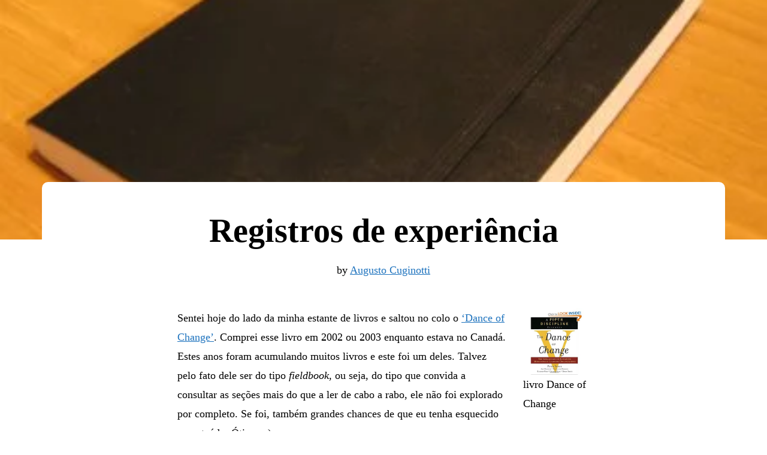

--- FILE ---
content_type: text/html; charset=UTF-8
request_url: https://augustocuginotti.com/registros-de-experiencia/
body_size: 10256
content:


<!-- SPECIAL CSS AND JS FOR THE WELCOME PAGE -->

<!doctype html><html dir="ltr" lang="en-GB" prefix="og: https://ogp.me/ns#"><head><script data-no-optimize="1">var litespeed_docref=sessionStorage.getItem("litespeed_docref");litespeed_docref&&(Object.defineProperty(document,"referrer",{get:function(){return litespeed_docref}}),sessionStorage.removeItem("litespeed_docref"));</script> <meta charset="UTF-8"><meta name="viewport" content="width=device-width, initial-scale=1"><title>Registros de experiência | Augusto Cuginotti</title><meta name="description" content="Sentei hoje do lado da minha estante de livros e saltou no colo o &#039;Dance of Change&#039;. Comprei esse livro em 2002 ou 2003 enquanto estava no Canadá. Estes anos foram acumulando muitos livros e este foi um deles. Talvez pelo fato dele ser do tipo fieldbook, ou seja, do tipo que convida a consultar" /><meta name="robots" content="max-image-preview:large" /><meta name="author" content="Augusto Cuginotti"/><link rel="canonical" href="https://augustocuginotti.com/registros-de-experiencia/" /><meta name="generator" content="All in One SEO Pro (AIOSEO) 4.9.3" /><meta property="og:locale" content="en_GB" /><meta property="og:site_name" content="Augusto Cuginotti | Learning Host" /><meta property="og:type" content="article" /><meta property="og:title" content="Registros de experiência | Augusto Cuginotti" /><meta property="og:description" content="Sentei hoje do lado da minha estante de livros e saltou no colo o &#039;Dance of Change&#039;. Comprei esse livro em 2002 ou 2003 enquanto estava no Canadá. Estes anos foram acumulando muitos livros e este foi um deles. Talvez pelo fato dele ser do tipo fieldbook, ou seja, do tipo que convida a consultar" /><meta property="og:url" content="https://augustocuginotti.com/registros-de-experiencia/" /><meta property="og:image" content="https://augustocuginotti.com/wp-content/uploads/2010/02/notebook.jpeg" /><meta property="og:image:secure_url" content="https://augustocuginotti.com/wp-content/uploads/2010/02/notebook.jpeg" /><meta property="og:image:width" content="400" /><meta property="og:image:height" content="305" /><meta property="article:published_time" content="2010-02-10T10:20:18+00:00" /><meta property="article:modified_time" content="2017-07-14T01:51:27+00:00" /><meta name="twitter:card" content="summary_large_image" /><meta name="twitter:title" content="Registros de experiência | Augusto Cuginotti" /><meta name="twitter:description" content="Sentei hoje do lado da minha estante de livros e saltou no colo o &#039;Dance of Change&#039;. Comprei esse livro em 2002 ou 2003 enquanto estava no Canadá. Estes anos foram acumulando muitos livros e este foi um deles. Talvez pelo fato dele ser do tipo fieldbook, ou seja, do tipo que convida a consultar" /><meta name="twitter:image" content="https://augustocuginotti.com/wp-content/uploads/2010/02/notebook.jpeg" /> <script type="application/ld+json" class="aioseo-schema">{"@context":"https:\/\/schema.org","@graph":[{"@type":"BlogPosting","@id":"https:\/\/augustocuginotti.com\/registros-de-experiencia\/#blogposting","name":"Registros de experi\u00eancia | Augusto Cuginotti","headline":"Registros de experi\u00eancia","author":{"@id":"https:\/\/augustocuginotti.com\/author\/acuginotti\/#author"},"publisher":{"@id":"https:\/\/augustocuginotti.com\/#person"},"image":{"@type":"ImageObject","url":"https:\/\/augustocuginotti.com\/wp-content\/uploads\/2010\/02\/notebook.jpeg","width":400,"height":305},"datePublished":"2010-02-10T11:20:18+00:00","dateModified":"2017-07-14T01:51:27+00:00","inLanguage":"en-GB","mainEntityOfPage":{"@id":"https:\/\/augustocuginotti.com\/registros-de-experiencia\/#webpage"},"isPartOf":{"@id":"https:\/\/augustocuginotti.com\/registros-de-experiencia\/#webpage"},"articleSection":"arquivo, aprendizagem"},{"@type":"BreadcrumbList","@id":"https:\/\/augustocuginotti.com\/registros-de-experiencia\/#breadcrumblist","itemListElement":[{"@type":"ListItem","@id":"https:\/\/augustocuginotti.com#listItem","position":1,"name":"Home","item":"https:\/\/augustocuginotti.com","nextItem":{"@type":"ListItem","@id":"https:\/\/augustocuginotti.com\/language\/arquivo\/#listItem","name":"arquivo"}},{"@type":"ListItem","@id":"https:\/\/augustocuginotti.com\/language\/arquivo\/#listItem","position":2,"name":"arquivo","item":"https:\/\/augustocuginotti.com\/language\/arquivo\/","nextItem":{"@type":"ListItem","@id":"https:\/\/augustocuginotti.com\/registros-de-experiencia\/#listItem","name":"Registros de experi\u00eancia"},"previousItem":{"@type":"ListItem","@id":"https:\/\/augustocuginotti.com#listItem","name":"Home"}},{"@type":"ListItem","@id":"https:\/\/augustocuginotti.com\/registros-de-experiencia\/#listItem","position":3,"name":"Registros de experi\u00eancia","previousItem":{"@type":"ListItem","@id":"https:\/\/augustocuginotti.com\/language\/arquivo\/#listItem","name":"arquivo"}}]},{"@type":"Person","@id":"https:\/\/augustocuginotti.com\/#person","name":"Augusto Cuginotti","image":{"@type":"ImageObject","@id":"https:\/\/augustocuginotti.com\/registros-de-experiencia\/#personImage","url":"https:\/\/augustocuginotti.com\/wp-content\/litespeed\/avatar\/8e0e56ec2992937bfe3a9b3d684bcae8.jpg?ver=1768473188","width":96,"height":96,"caption":"Augusto Cuginotti"}},{"@type":"Person","@id":"https:\/\/augustocuginotti.com\/author\/acuginotti\/#author","url":"https:\/\/augustocuginotti.com\/author\/acuginotti\/","name":"Augusto Cuginotti","image":{"@type":"ImageObject","@id":"https:\/\/augustocuginotti.com\/registros-de-experiencia\/#authorImage","url":"https:\/\/augustocuginotti.com\/wp-content\/litespeed\/avatar\/8e0e56ec2992937bfe3a9b3d684bcae8.jpg?ver=1768473188","width":96,"height":96,"caption":"Augusto Cuginotti"}},{"@type":"WebPage","@id":"https:\/\/augustocuginotti.com\/registros-de-experiencia\/#webpage","url":"https:\/\/augustocuginotti.com\/registros-de-experiencia\/","name":"Registros de experi\u00eancia | Augusto Cuginotti","description":"Sentei hoje do lado da minha estante de livros e saltou no colo o 'Dance of Change'. Comprei esse livro em 2002 ou 2003 enquanto estava no Canad\u00e1. Estes anos foram acumulando muitos livros e este foi um deles. Talvez pelo fato dele ser do tipo fieldbook, ou seja, do tipo que convida a consultar","inLanguage":"en-GB","isPartOf":{"@id":"https:\/\/augustocuginotti.com\/#website"},"breadcrumb":{"@id":"https:\/\/augustocuginotti.com\/registros-de-experiencia\/#breadcrumblist"},"author":{"@id":"https:\/\/augustocuginotti.com\/author\/acuginotti\/#author"},"creator":{"@id":"https:\/\/augustocuginotti.com\/author\/acuginotti\/#author"},"image":{"@type":"ImageObject","url":"https:\/\/augustocuginotti.com\/wp-content\/uploads\/2010\/02\/notebook.jpeg","@id":"https:\/\/augustocuginotti.com\/registros-de-experiencia\/#mainImage","width":400,"height":305},"primaryImageOfPage":{"@id":"https:\/\/augustocuginotti.com\/registros-de-experiencia\/#mainImage"},"datePublished":"2010-02-10T11:20:18+00:00","dateModified":"2017-07-14T01:51:27+00:00"},{"@type":"WebSite","@id":"https:\/\/augustocuginotti.com\/#website","url":"https:\/\/augustocuginotti.com\/","name":"Augusto Cuginotti","description":"Learning Host","inLanguage":"en-GB","publisher":{"@id":"https:\/\/augustocuginotti.com\/#person"}}]}</script> <link data-optimized="2" rel="stylesheet" href="https://augustocuginotti.com/wp-content/litespeed/css/f3584a6bc08993497a2fb11c5a7692b8.css?ver=80fa1" /><link rel="preload" as="image" href="https://augustocuginotti.com/wp-content/uploads/2010/02/notebook.jpeg.webp"><link rel="preload" as="image" href="http://ecx.images-amazon.com/images/I/51Ny7DzBcYL._BO2,204,203,200_PIsitb-sticker-arrow-click,TopRight,35,-76_AA300_SH20_OU01_.jpg"> <script type="litespeed/javascript">(function(d,h,w){var gist=w.gist=w.gist||[];gist.methods=['trackPageView','identify','track','setAppId'];gist.factory=function(t){return function(){var e=Array.prototype.slice.call(arguments);e.unshift(t);gist.push(e);return gist}};for(var i=0;i<gist.methods.length;i++){var c=gist.methods[i];gist[c]=gist.factory(c)}s=d.createElement('script'),s.src="https://widget.getgist.com",s.async=!0,e=d.getElementsByTagName(h)[0],e.appendChild(s),s.addEventListener('load',function(e){},!1),gist.setAppId("n2vympnu"),gist.trackPageView()})(document,'head',window)</script> 
 <script defer src="https://umami.inasprint.com/script.js" data-website-id="79806dd2-7e47-42c7-883d-464c59aec2e5"></script> <link rel="preconnect" href="https://fonts.googleapis.com"><link rel="preconnect" href="https://fonts.gstatic.com" crossorigin><link rel="icon" href="https://augustocuginotti.com/wp-content/uploads/2025/02/cropped-logosolo-32x32.png" sizes="32x32"><link rel="icon" href="https://augustocuginotti.com/wp-content/uploads/2025/02/cropped-logosolo-192x192.png" sizes="192x192"><link rel="apple-touch-icon" href="https://augustocuginotti.com/wp-content/uploads/2025/02/cropped-logosolo-180x180.png"><meta name="msapplication-TileImage" content="https://augustocuginotti.com/wp-content/uploads/2025/02/cropped-logosolo-270x270.png"></head><body class="post-template-default single single-post postid-545 single-format-standard wp-embed-responsive lc-custom-header lc-custom-footer" ><header id='lc-header'></header><main id='theme-main'><section><div class="container-fluid g-0 pb-6"> <img width="400" height="305" src="https://augustocuginotti.com/wp-content/uploads/2010/02/notebook.jpeg.webp" class="w-100 min-vh-25 min-vh-md-50 mb-n7 wp-post-image" alt="" decoding="sync" style="max-height: 400px;object-fit: cover;" loading="lazy" srcset="https://augustocuginotti.com/wp-content/uploads/2010/02/notebook.jpeg.webp 400w, https://augustocuginotti.com/wp-content/uploads/2010/02/notebook-300x228.jpeg.webp 300w" sizes="(max-width: 400px) 100vw, 400px" title="Notebook | augusto cuginotti" fetchpriority="high"></div><div class="container p-5 mt-md-n6 position-relative rounded bg-body"><div class="row text-center pe-4 ps-4"><div class="col-md-12 mb-4"><h1 class="display-4 fw-bold">Registros de experiência</h1><p>by <a target="_blank" href="https://augustocuginotti.com" rel="noopener">Augusto Cuginotti</a></p></div></div><div class="row"><div class="col-md-8 offset-md-2"><figure style="width: 111px" class="wp-caption alignright"><img decoding="sync" loading="lazy" src="http://ecx.images-amazon.com/images/I/51Ny7DzBcYL._BO2,204,203,200_PIsitb-sticker-arrow-click,TopRight,35,-76_AA300_SH20_OU01_.jpg" alt="livro Dance of Change" width="111" height="140" fetchpriority="high"/><figcaption class="wp-caption-text">livro Dance of Change</figcaption></figure><p>Sentei hoje do lado da minha estante de livros e saltou no colo o <a href="http://www.amazon.com/gp/product/0385493223/ref=as_li_ss_tl?ie=UTF8&#038;tag=auguscugin-20&#038;linkCode=as2&#038;camp=217145&#038;creative=399369&#038;creativeASIN=0385493223">&#8216;Dance of Change&#8217;</a>. Comprei esse livro em 2002 ou 2003 enquanto estava no Canadá. Estes anos foram acumulando muitos livros e este foi um deles. Talvez pelo fato dele ser do tipo <em>fieldbook</em>, ou seja, do tipo que convida a consultar as seções mais do que a ler de cabo a rabo, ele não foi explorado por completo. Se foi, também grandes chances de que eu tenha esquecido o conteúdo. Ótimo. :)</p><p>Abri em uma página aleatória e ela falava sobre o Natural Step, curso que fiz na Suécia há alguns anos &#8211; essa parte com certeza não tinha lido na época &#8211; não tinha nem idéia sobre sustentabilidade e quanto menos sobre o Natural Step e o <a href="http://bth.se/msls">curso de mestrado</a>.</p><p>Algumas páginas para frente li em <em>Endnotes</em> o Peter Senge citando o Maturana:</p><blockquote><p>History is a process of transformation through conservation.</p></blockquote><figure style="width: 130px" class="wp-caption alignleft"><figcaption class="wp-caption-text">Aikido</figcaption></figure><p>Também totalmente conectado, mais de 10 anos depois, com o movimento que tenho acompanhado do trabalho do biólogo.</p><p>Um pouco mais para frente, já no <em>Index</em>, li Aikido &#8211; lembrava de algo sobre isso neste livro e fui ver &#8211; a arte já é usada como metáfora há muitos muitos anos e desde 1985 <a href="http://books.google.com/books?id=GzetjT7L1L0C&amp;printsec=frontcover&amp;dq=Aikido+and+the+new+warrior&amp;source=bl&amp;ots=TdHP2eaE3_&amp;sig=bQUJOWW5f-Y39XWxjlTUtfHCzrc&amp;hl=xx-bork&amp;ei=BIByS9rTFoWd4Qaev4jaCQ&amp;sa=X&amp;oi=book_result&amp;ct=result&amp;resnum=4&amp;ved=0CBcQ6AEwAw#v=onepage&amp;q=&amp;f=false">tem livro</a> sobre essa conexão. Comecei a praticar em 2003, sem conexão alguma com essas histórias ou esta comunidade.</p><p>Por fim&#8230; acabando a seção de Aikido, começa uma seção de Música assinada por <a href="http://www.mihavision.com" target="_blank">Miha Pogačnik</a>, músico violinista que ouvi tocar e falar pela primeira vez em Dezembro último, durante o Survival Academy em Copenhaguen.</p><p>httpv://www.youtube.com/watch?v=Qrl84QoJC68</p><p>Enfim, em 3 minutos olhando para o livro, pude perceber o quanto de experiências que estes anos me trouxeram, e que legal ver um livro para poder categorizar isso em seções simples. Norte-americano é ótimo nessas coisas.</p><p>Fechei o livro depois dos 3 minutos porque já estava com a cabeça pensando nisso e não consegui mais ler. Vou continuar explorando em breve, lembrando do que eu esqueci em detalhes e colocando atenção na trajetória e experiências vividas.</p><p>Também vou olhar para meus cadernos de anotações &#8211; que nos últimos anos tenho trabalhado mais com eles. A arte de coletar essas experiências é a chave para poder acessá-las anos depois.</p></div></div><div class="row text-center"><div class="col-md-8 offset-md-2"><div class="gist-embed-form" data-form-type="embedded" data-form-id="79025810" data-workspace-id="n2vympnu" version="null"></div> <script type="text/javascript" src="https://forms-widget.getgist.com/" defer=""></script> </div></div><div class="row text-center"><div class="col-md-8 offset-md-2"><h3>Share this</h3><div class="lc-sharing-buttons mt-1 mb-5" >
<a class="btn btn-outline-dark btn-sm" href="https://www.linkedin.com/shareArticle?mini=true&url=https://augustocuginotti.com/registros-de-experiencia/&text=Registros de experiência&via=" target="_blank" rel="nofollow" title="Share on LinkedIn">
<svg xmlns="http://www.w3.org/2000/svg" width="16" height="16" fill="currentColor" class="bi bi-linkedin" viewBox="0 0 16 16">
<path d="M0 1.146C0 .513.526 0 1.175 0h13.65C15.474 0 16 .513 16 1.146v13.708c0 .633-.526 1.146-1.175 1.146H1.175C.526 16 0 15.487 0 14.854zm4.943 12.248V6.169H2.542v7.225zm-1.2-8.212c.837 0 1.358-.554 1.358-1.248-.015-.709-.52-1.248-1.342-1.248S2.4 3.226 2.4 3.934c0 .694.521 1.248 1.327 1.248zm4.908 8.212V9.359c0-.216.016-.432.08-.586.173-.431.568-.878 1.232-.878.869 0 1.216.662 1.216 1.634v3.865h2.401V9.25c0-2.22-1.184-3.252-2.764-3.252-1.274 0-1.845.7-2.165 1.193v.025h-.016l.016-.025V6.169h-2.4c.03.678 0 7.225 0 7.225z"/>
</svg>
<span class="d-none d-lg-inline"> LinkedIn</span>
</a>
<a class="btn btn-outline-dark  btn-sm btn-whatsapp" href="https://api.whatsapp.com/send?text=https://augustocuginotti.com/registros-de-experiencia/" target="_blank" rel="nofollow" title="Share on Whatsapp">
<svg xmlns="http://www.w3.org/2000/svg" viewBox="0 0 448 512" width="1.4em" height="1.4em" lc-helper="svg-icon" fill="currentColor">
<path d="M380.9 97.1C339 55.1 283.2 32 223.9 32c-122.4 0-222 99.6-222 222 0 39.1 10.2 77.3 29.6 111L0 480l117.7-30.9c32.4 17.7 68.9 27 106.1 27h.1c122.3 0 224.1-99.6 224.1-222 0-59.3-25.2-115-67.1-157zm-157 341.6c-33.2 0-65.7-8.9-94-25.7l-6.7-4-69.8 18.3L72 359.2l-4.4-7c-18.5-29.4-28.2-63.3-28.2-98.2 0-101.7 82.8-184.5 184.6-184.5 49.3 0 95.6 19.2 130.4 54.1 34.8 34.9 56.2 81.2 56.1 130.5 0 101.8-84.9 184.6-186.6 184.6zm101.2-138.2c-5.5-2.8-32.8-16.2-37.9-18-5.1-1.9-8.8-2.8-12.5 2.8-3.7 5.6-14.3 18-17.6 21.8-3.2 3.7-6.5 4.2-12 1.4-32.6-16.3-54-29.1-75.5-66-5.7-9.8 5.7-9.1 16.3-30.3 1.8-3.7.9-6.9-.5-9.7-1.4-2.8-12.5-30.1-17.1-41.2-4.5-10.8-9.1-9.3-12.5-9.5-3.2-.2-6.9-.2-10.6-.2-3.7 0-9.7 1.4-14.8 6.9-5.1 5.6-19.4 19-19.4 46.3 0 27.3 19.9 53.7 22.6 57.4 2.8 3.7 39.1 59.7 94.8 83.8 35.2 15.2 49 16.5 66.6 13.9 10.7-1.6 32.8-13.4 37.4-26.4 4.6-13 4.6-24.1 3.2-26.4-1.3-2.5-5-3.9-10.5-6.6z"></path>
</svg>
<span class="d-none d-lg-inline"> Whatsapp</span>
</a>
<a class="btn btn-outline-dark  btn-sm btn-telegram" href="https://telegram.me/share/url?url=https://augustocuginotti.com/registros-de-experiencia/&text=" target="_blank" rel="nofollow" title="Share on Telegram">
<svg xmlns="http://www.w3.org/2000/svg" viewBox="0 0 448 512" width="1.4em" height="1.4em" lc-helper="svg-icon" fill="currentColor">
<path d="M446.7 98.6l-67.6 318.8c-5.1 22.5-18.4 28.1-37.3 17.5l-103-75.9-49.7 47.8c-5.5 5.5-10.1 10.1-20.7 10.1l7.4-104.9 190.9-172.5c8.3-7.4-1.8-11.5-12.9-4.1L117.8 284 16.2 252.2c-22.1-6.9-22.5-22.1 4.6-32.7L418.2 66.4c18.4-6.9 34.5 4.1 28.5 32.2z"></path>
</svg>
<span class="d-none d-lg-inline"> Telegram</span>
</a>
<a class="btn btn-outline-dark btn-sm btn-mastodon" href="#" onclick="shareMastodon()" title="Share on Mastodon">
<svg xmlns="http://www.w3.org/2000/svg" viewBox="0 0 512 512" width="1.4em" height="1.4em" fill="currentColor">
<path d="M433 179.11c0-97.2-63.71-125.7-63.71-125.7-62.52-28.7-148.78-29.44-211.09 0 0 0-63.72 28.5-63.72 125.7 0 115.7-6.6 259.4 105.63 293.1 40.51 12.16 75.32 14.73 103.33 13 50.81-3.11 79.24-20.1 79.24-20.1l-1.67-36.83s-36.31 11.45-77.15 10.07c-40.44-1.4-83-4.4-89.63-54a102.54 102.54 0 0 1-.9-13.9c85.63 20.9 158.65 9.1 178.75 6.7 56.12-6.7 105-41.3 111.23-72.9 9.8-49.8 9-121.5 9-121.5zm-75.12 125.2h-46.63v-114.2c0-49.7-64-51.6-64 6.9v82.9h-46.33V197c0-58.5-64-56.6-64-6.9v114.2H90.19c0-122.1-5.2-147.9 18.41-175 25.9-29.9 79.61-30.8 103.58 6.3l22.74 38.1 22.74-38.1c23.97-37.1 77.68-36.2 103.58-6.3 23.61 27.1 18.41 52.9 18.41 175z"/>
</svg>
<span class="d-none d-lg-inline"> Mastodon</span>
</a> <script type="litespeed/javascript">function shareMastodon(){const url="https://augustocuginotti.com/registros-de-experiencia/";const text="Registros de experiência";const shareText=encodeURIComponent(text+" "+url);const instance=prompt("Enter your Mastodon instance (e.g., mastodon.social, fosstodon.org):");if(instance){const cleanInstance=instance.replace(/^https?:\/\//,"").replace(/\/$/,"");const shareUrl=`https://${cleanInstance}/share?text=${shareText}`;window.open(shareUrl,"_blank","noopener,noreferrer")}}</script> </div></div></div></div></section></main><footer id='lc-footer'><div class="footer-txt"><div class="container"><div class="row"><div class="col-12"><div class="ft-txt"><p style="padding-left:30px; font-size:12px">2007-2026 Copyleft | <a href="https://augustocuginotti.com/privacy-policy">Privacy Policy</a></p></div></div></div></div></div></footer> <script id="lc_script_tag" type="module"></script> <script data-no-optimize="1">window.lazyLoadOptions=Object.assign({},{threshold:300},window.lazyLoadOptions||{});!function(t,e){"object"==typeof exports&&"undefined"!=typeof module?module.exports=e():"function"==typeof define&&define.amd?define(e):(t="undefined"!=typeof globalThis?globalThis:t||self).LazyLoad=e()}(this,function(){"use strict";function e(){return(e=Object.assign||function(t){for(var e=1;e<arguments.length;e++){var n,a=arguments[e];for(n in a)Object.prototype.hasOwnProperty.call(a,n)&&(t[n]=a[n])}return t}).apply(this,arguments)}function o(t){return e({},at,t)}function l(t,e){return t.getAttribute(gt+e)}function c(t){return l(t,vt)}function s(t,e){return function(t,e,n){e=gt+e;null!==n?t.setAttribute(e,n):t.removeAttribute(e)}(t,vt,e)}function i(t){return s(t,null),0}function r(t){return null===c(t)}function u(t){return c(t)===_t}function d(t,e,n,a){t&&(void 0===a?void 0===n?t(e):t(e,n):t(e,n,a))}function f(t,e){et?t.classList.add(e):t.className+=(t.className?" ":"")+e}function _(t,e){et?t.classList.remove(e):t.className=t.className.replace(new RegExp("(^|\\s+)"+e+"(\\s+|$)")," ").replace(/^\s+/,"").replace(/\s+$/,"")}function g(t){return t.llTempImage}function v(t,e){!e||(e=e._observer)&&e.unobserve(t)}function b(t,e){t&&(t.loadingCount+=e)}function p(t,e){t&&(t.toLoadCount=e)}function n(t){for(var e,n=[],a=0;e=t.children[a];a+=1)"SOURCE"===e.tagName&&n.push(e);return n}function h(t,e){(t=t.parentNode)&&"PICTURE"===t.tagName&&n(t).forEach(e)}function a(t,e){n(t).forEach(e)}function m(t){return!!t[lt]}function E(t){return t[lt]}function I(t){return delete t[lt]}function y(e,t){var n;m(e)||(n={},t.forEach(function(t){n[t]=e.getAttribute(t)}),e[lt]=n)}function L(a,t){var o;m(a)&&(o=E(a),t.forEach(function(t){var e,n;e=a,(t=o[n=t])?e.setAttribute(n,t):e.removeAttribute(n)}))}function k(t,e,n){f(t,e.class_loading),s(t,st),n&&(b(n,1),d(e.callback_loading,t,n))}function A(t,e,n){n&&t.setAttribute(e,n)}function O(t,e){A(t,rt,l(t,e.data_sizes)),A(t,it,l(t,e.data_srcset)),A(t,ot,l(t,e.data_src))}function w(t,e,n){var a=l(t,e.data_bg_multi),o=l(t,e.data_bg_multi_hidpi);(a=nt&&o?o:a)&&(t.style.backgroundImage=a,n=n,f(t=t,(e=e).class_applied),s(t,dt),n&&(e.unobserve_completed&&v(t,e),d(e.callback_applied,t,n)))}function x(t,e){!e||0<e.loadingCount||0<e.toLoadCount||d(t.callback_finish,e)}function M(t,e,n){t.addEventListener(e,n),t.llEvLisnrs[e]=n}function N(t){return!!t.llEvLisnrs}function z(t){if(N(t)){var e,n,a=t.llEvLisnrs;for(e in a){var o=a[e];n=e,o=o,t.removeEventListener(n,o)}delete t.llEvLisnrs}}function C(t,e,n){var a;delete t.llTempImage,b(n,-1),(a=n)&&--a.toLoadCount,_(t,e.class_loading),e.unobserve_completed&&v(t,n)}function R(i,r,c){var l=g(i)||i;N(l)||function(t,e,n){N(t)||(t.llEvLisnrs={});var a="VIDEO"===t.tagName?"loadeddata":"load";M(t,a,e),M(t,"error",n)}(l,function(t){var e,n,a,o;n=r,a=c,o=u(e=i),C(e,n,a),f(e,n.class_loaded),s(e,ut),d(n.callback_loaded,e,a),o||x(n,a),z(l)},function(t){var e,n,a,o;n=r,a=c,o=u(e=i),C(e,n,a),f(e,n.class_error),s(e,ft),d(n.callback_error,e,a),o||x(n,a),z(l)})}function T(t,e,n){var a,o,i,r,c;t.llTempImage=document.createElement("IMG"),R(t,e,n),m(c=t)||(c[lt]={backgroundImage:c.style.backgroundImage}),i=n,r=l(a=t,(o=e).data_bg),c=l(a,o.data_bg_hidpi),(r=nt&&c?c:r)&&(a.style.backgroundImage='url("'.concat(r,'")'),g(a).setAttribute(ot,r),k(a,o,i)),w(t,e,n)}function G(t,e,n){var a;R(t,e,n),a=e,e=n,(t=Et[(n=t).tagName])&&(t(n,a),k(n,a,e))}function D(t,e,n){var a;a=t,(-1<It.indexOf(a.tagName)?G:T)(t,e,n)}function S(t,e,n){var a;t.setAttribute("loading","lazy"),R(t,e,n),a=e,(e=Et[(n=t).tagName])&&e(n,a),s(t,_t)}function V(t){t.removeAttribute(ot),t.removeAttribute(it),t.removeAttribute(rt)}function j(t){h(t,function(t){L(t,mt)}),L(t,mt)}function F(t){var e;(e=yt[t.tagName])?e(t):m(e=t)&&(t=E(e),e.style.backgroundImage=t.backgroundImage)}function P(t,e){var n;F(t),n=e,r(e=t)||u(e)||(_(e,n.class_entered),_(e,n.class_exited),_(e,n.class_applied),_(e,n.class_loading),_(e,n.class_loaded),_(e,n.class_error)),i(t),I(t)}function U(t,e,n,a){var o;n.cancel_on_exit&&(c(t)!==st||"IMG"===t.tagName&&(z(t),h(o=t,function(t){V(t)}),V(o),j(t),_(t,n.class_loading),b(a,-1),i(t),d(n.callback_cancel,t,e,a)))}function $(t,e,n,a){var o,i,r=(i=t,0<=bt.indexOf(c(i)));s(t,"entered"),f(t,n.class_entered),_(t,n.class_exited),o=t,i=a,n.unobserve_entered&&v(o,i),d(n.callback_enter,t,e,a),r||D(t,n,a)}function q(t){return t.use_native&&"loading"in HTMLImageElement.prototype}function H(t,o,i){t.forEach(function(t){return(a=t).isIntersecting||0<a.intersectionRatio?$(t.target,t,o,i):(e=t.target,n=t,a=o,t=i,void(r(e)||(f(e,a.class_exited),U(e,n,a,t),d(a.callback_exit,e,n,t))));var e,n,a})}function B(e,n){var t;tt&&!q(e)&&(n._observer=new IntersectionObserver(function(t){H(t,e,n)},{root:(t=e).container===document?null:t.container,rootMargin:t.thresholds||t.threshold+"px"}))}function J(t){return Array.prototype.slice.call(t)}function K(t){return t.container.querySelectorAll(t.elements_selector)}function Q(t){return c(t)===ft}function W(t,e){return e=t||K(e),J(e).filter(r)}function X(e,t){var n;(n=K(e),J(n).filter(Q)).forEach(function(t){_(t,e.class_error),i(t)}),t.update()}function t(t,e){var n,a,t=o(t);this._settings=t,this.loadingCount=0,B(t,this),n=t,a=this,Y&&window.addEventListener("online",function(){X(n,a)}),this.update(e)}var Y="undefined"!=typeof window,Z=Y&&!("onscroll"in window)||"undefined"!=typeof navigator&&/(gle|ing|ro)bot|crawl|spider/i.test(navigator.userAgent),tt=Y&&"IntersectionObserver"in window,et=Y&&"classList"in document.createElement("p"),nt=Y&&1<window.devicePixelRatio,at={elements_selector:".lazy",container:Z||Y?document:null,threshold:300,thresholds:null,data_src:"src",data_srcset:"srcset",data_sizes:"sizes",data_bg:"bg",data_bg_hidpi:"bg-hidpi",data_bg_multi:"bg-multi",data_bg_multi_hidpi:"bg-multi-hidpi",data_poster:"poster",class_applied:"applied",class_loading:"litespeed-loading",class_loaded:"litespeed-loaded",class_error:"error",class_entered:"entered",class_exited:"exited",unobserve_completed:!0,unobserve_entered:!1,cancel_on_exit:!0,callback_enter:null,callback_exit:null,callback_applied:null,callback_loading:null,callback_loaded:null,callback_error:null,callback_finish:null,callback_cancel:null,use_native:!1},ot="src",it="srcset",rt="sizes",ct="poster",lt="llOriginalAttrs",st="loading",ut="loaded",dt="applied",ft="error",_t="native",gt="data-",vt="ll-status",bt=[st,ut,dt,ft],pt=[ot],ht=[ot,ct],mt=[ot,it,rt],Et={IMG:function(t,e){h(t,function(t){y(t,mt),O(t,e)}),y(t,mt),O(t,e)},IFRAME:function(t,e){y(t,pt),A(t,ot,l(t,e.data_src))},VIDEO:function(t,e){a(t,function(t){y(t,pt),A(t,ot,l(t,e.data_src))}),y(t,ht),A(t,ct,l(t,e.data_poster)),A(t,ot,l(t,e.data_src)),t.load()}},It=["IMG","IFRAME","VIDEO"],yt={IMG:j,IFRAME:function(t){L(t,pt)},VIDEO:function(t){a(t,function(t){L(t,pt)}),L(t,ht),t.load()}},Lt=["IMG","IFRAME","VIDEO"];return t.prototype={update:function(t){var e,n,a,o=this._settings,i=W(t,o);{if(p(this,i.length),!Z&&tt)return q(o)?(e=o,n=this,i.forEach(function(t){-1!==Lt.indexOf(t.tagName)&&S(t,e,n)}),void p(n,0)):(t=this._observer,o=i,t.disconnect(),a=t,void o.forEach(function(t){a.observe(t)}));this.loadAll(i)}},destroy:function(){this._observer&&this._observer.disconnect(),K(this._settings).forEach(function(t){I(t)}),delete this._observer,delete this._settings,delete this.loadingCount,delete this.toLoadCount},loadAll:function(t){var e=this,n=this._settings;W(t,n).forEach(function(t){v(t,e),D(t,n,e)})},restoreAll:function(){var e=this._settings;K(e).forEach(function(t){P(t,e)})}},t.load=function(t,e){e=o(e);D(t,e)},t.resetStatus=function(t){i(t)},t}),function(t,e){"use strict";function n(){e.body.classList.add("litespeed_lazyloaded")}function a(){console.log("[LiteSpeed] Start Lazy Load"),o=new LazyLoad(Object.assign({},t.lazyLoadOptions||{},{elements_selector:"[data-lazyloaded]",callback_finish:n})),i=function(){o.update()},t.MutationObserver&&new MutationObserver(i).observe(e.documentElement,{childList:!0,subtree:!0,attributes:!0})}var o,i;t.addEventListener?t.addEventListener("load",a,!1):t.attachEvent("onload",a)}(window,document);</script><script data-no-optimize="1">window.litespeed_ui_events=window.litespeed_ui_events||["mouseover","click","keydown","wheel","touchmove","touchstart"];var urlCreator=window.URL||window.webkitURL;function litespeed_load_delayed_js_force(){console.log("[LiteSpeed] Start Load JS Delayed"),litespeed_ui_events.forEach(e=>{window.removeEventListener(e,litespeed_load_delayed_js_force,{passive:!0})}),document.querySelectorAll("iframe[data-litespeed-src]").forEach(e=>{e.setAttribute("src",e.getAttribute("data-litespeed-src"))}),"loading"==document.readyState?window.addEventListener("DOMContentLoaded",litespeed_load_delayed_js):litespeed_load_delayed_js()}litespeed_ui_events.forEach(e=>{window.addEventListener(e,litespeed_load_delayed_js_force,{passive:!0})});async function litespeed_load_delayed_js(){let t=[];for(var d in document.querySelectorAll('script[type="litespeed/javascript"]').forEach(e=>{t.push(e)}),t)await new Promise(e=>litespeed_load_one(t[d],e));document.dispatchEvent(new Event("DOMContentLiteSpeedLoaded")),window.dispatchEvent(new Event("DOMContentLiteSpeedLoaded"))}function litespeed_load_one(t,e){console.log("[LiteSpeed] Load ",t);var d=document.createElement("script");d.addEventListener("load",e),d.addEventListener("error",e),t.getAttributeNames().forEach(e=>{"type"!=e&&d.setAttribute("data-src"==e?"src":e,t.getAttribute(e))});let a=!(d.type="text/javascript");!d.src&&t.textContent&&(d.src=litespeed_inline2src(t.textContent),a=!0),t.after(d),t.remove(),a&&e()}function litespeed_inline2src(t){try{var d=urlCreator.createObjectURL(new Blob([t.replace(/^(?:<!--)?(.*?)(?:-->)?$/gm,"$1")],{type:"text/javascript"}))}catch(e){d="data:text/javascript;base64,"+btoa(t.replace(/^(?:<!--)?(.*?)(?:-->)?$/gm,"$1"))}return d}</script><script data-no-optimize="1">var litespeed_vary=document.cookie.replace(/(?:(?:^|.*;\s*)_lscache_vary\s*\=\s*([^;]*).*$)|^.*$/,"");litespeed_vary||fetch("/wp-content/plugins/litespeed-cache/guest.vary.php",{method:"POST",cache:"no-cache",redirect:"follow"}).then(e=>e.json()).then(e=>{console.log(e),e.hasOwnProperty("reload")&&"yes"==e.reload&&(sessionStorage.setItem("litespeed_docref",document.referrer),window.location.reload(!0))});</script><script data-optimized="1" type="litespeed/javascript" data-src="https://augustocuginotti.com/wp-content/litespeed/js/46c9532028e4fbb070120bda56a20d03.js?ver=80fa1"></script></body></html>
<!-- Page optimized by LiteSpeed Cache @2026-01-17 21:26:48 -->

<!-- Page cached by LiteSpeed Cache 7.7 on 2026-01-17 21:26:48 -->
<!-- Guest Mode -->
<!-- QUIC.cloud UCSS in queue -->

--- FILE ---
content_type: text/javascript; charset=utf-8
request_url: https://unpkg.com/liquidjs@9.6.1/dist/liquid.min.js
body_size: 13242
content:
!function(e,t){"object"==typeof exports&&"undefined"!=typeof module?t(exports):"function"==typeof define&&define.amd?define(["exports"],t):t((e=e||self).liquidjs={})}(this,function(e){"use strict";var n=function(e,t){return(n=Object.setPrototypeOf||{__proto__:[]}instanceof Array&&function(e,t){e.__proto__=t}||function(e,t){for(var r in t)t.hasOwnProperty(r)&&(e[r]=t[r])})(e,t)};function t(e,t){function r(){this.constructor=e}n(e,t),e.prototype=null===t?Object.create(t):(r.prototype=t.prototype,new r)}var y=function(){return(y=Object.assign||function(e){for(var t,r=1,n=arguments.length;r<n;r++)for(var i in t=arguments[r])Object.prototype.hasOwnProperty.call(t,i)&&(e[i]=t[i]);return e}).apply(this,arguments)};function s(s,o,u,a){return new(u=u||Promise)(function(e,t){function r(e){try{i(a.next(e))}catch(e){t(e)}}function n(e){try{i(a.throw(e))}catch(e){t(e)}}function i(t){t.done?e(t.value):new u(function(e){e(t.value)}).then(r,n)}i((a=a.apply(s,o||[])).next())})}function w(r,n){var i,s,o,e,u={label:0,sent:function(){if(1&o[0])throw o[1];return o[1]},trys:[],ops:[]};return e={next:t(0),throw:t(1),return:t(2)},"function"==typeof Symbol&&(e[Symbol.iterator]=function(){return this}),e;function t(t){return function(e){return function(t){if(i)throw new TypeError("Generator is already executing.");for(;u;)try{if(i=1,s&&(o=2&t[0]?s.return:t[0]?s.throw||((o=s.return)&&o.call(s),0):s.next)&&!(o=o.call(s,t[1])).done)return o;switch(s=0,o&&(t=[2&t[0],o.value]),t[0]){case 0:case 1:o=t;break;case 4:return u.label++,{value:t[1],done:!1};case 5:u.label++,s=t[1],t=[0];continue;case 7:t=u.ops.pop(),u.trys.pop();continue;default:if(!(o=0<(o=u.trys).length&&o[o.length-1])&&(6===t[0]||2===t[0])){u=0;continue}if(3===t[0]&&(!o||t[1]>o[0]&&t[1]<o[3])){u.label=t[1];break}if(6===t[0]&&u.label<o[1]){u.label=o[1],o=t;break}if(o&&u.label<o[2]){u.label=o[2],u.ops.push(t);break}o[2]&&u.ops.pop(),u.trys.pop();continue}t=n.call(r,u)}catch(e){t=[6,e],s=0}finally{i=o=0}if(5&t[0])throw t[1];return{value:t[0]?t[1]:void 0,done:!0}}([t,e])}}}function m(e){var t="function"==typeof Symbol&&e[Symbol.iterator],r=0;return t?t.call(e):{next:function(){return e&&r>=e.length&&(e=void 0),{value:e&&e[r++],done:!e}}}}function b(e,t){var r="function"==typeof Symbol&&e[Symbol.iterator];if(!r)return e;var n,i,s=r.call(e),o=[];try{for(;(void 0===t||0<t--)&&!(n=s.next()).done;)o.push(n.value)}catch(e){i={error:e}}finally{try{n&&!n.done&&(r=s.return)&&r.call(s)}finally{if(i)throw i.error}}return o}function x(){for(var e=[],t=0;t<arguments.length;t++)e=e.concat(b(arguments[t]));return e}var i=(r.prototype.valueOf=function(){},r.prototype.liquidMethodMissing=function(e){},r);function r(){}var o=Object.prototype.toString;function v(e){return"[object String]"===o.call(e)}function u(e){return"function"==typeof e}function a(e){return p(e=c(e))?"":String(e)}function c(e){return e instanceof i?e.valueOf():e}function l(e){return"number"==typeof e}function p(e){return null==e}function g(e){return"[object Array]"===o.call(e)}function h(e,t){for(var r in e=e||{})if(e.hasOwnProperty(r)&&!1===t(e[r],r,e))break;return e}function f(e){return e[e.length-1]}function T(e){var t=typeof e;return null!==e&&("object"==t||"function"==t)}function d(e,t,r){void 0===r&&(r=1);for(var n=[],i=e;i<t;i+=r)n.push(i);return n}function k(e,t,r){return void 0===r&&(r=" "),R(e,t,r,function(e,t){return t+e})}function R(e,t,r,n){for(var i=t-(e=String(e)).length;0<i--;)e=n(e,r);return e}function S(e){return e}var E,q=(t(O,E=Error),O.prototype.update=function(){var e=this.originalError,t=function(t){var r=t.input.split("\n"),e=Math.max(t.line-2,1),n=Math.min(t.line+3,r.length);return d(e,n+1).map(function(e){return(e===t.line?">> ":"   ")+k(String(e),String(n).length)+"| "+r[e-1]}).join("\n")}(this.token);this.message=function(e,t){return t.file&&(e+=", file:"+t.file),e+=", line:"+t.line+", col:"+t.col}(e.message,this.token),this.stack=this.message+"\n"+t+"\n"+this.stack+"\nFrom "+e.stack},O);function O(e,t){var r=E.call(this,e.message)||this;return r.originalError=e,r.token=t,r}var M,_=(t(F,M=q),F);function F(e,t){var r=M.call(this,new Error(e),t)||this;return r.name="TokenizationError",M.prototype.update.call(r),r}var P,L=(t(U,P=q),U);function U(e,t){var r=P.call(this,e,t)||this;return r.name="ParseError",r.message=e.message,P.prototype.update.call(r),r}var j,D=(t(A,j=q),A.is=function(e){return e instanceof A},A);function A(e,t){var r=j.call(this,e,t.token)||this;return r.name="RenderError",r.message=e.message,j.prototype.update.call(r),r}var N,H=(t(z,N=Error),z);function z(e){var t=N.call(this,e)||this;return t.name="AssertionError",t.message=e+"",t}function C(e,t){if(!e)throw new H(t=t||"expect "+e+" to be true")}var $={root:["."],cache:!1,extname:"",dynamicPartials:!0,trimTagRight:!1,trimTagLeft:!1,trimOutputRight:!1,trimOutputLeft:!1,greedy:!0,tagDelimiterLeft:"{%",tagDelimiterRight:"%}",outputDelimiterLeft:"{{",outputDelimiterRight:"}}",strictFilters:!1,strictVariables:!1};function V(e){return(e=e||{}).hasOwnProperty("root")&&(e.root=G(e.root)),e}function I(e){return y({},$,e)}function G(e){return g(e)?e:v(e)?[e]:[]}var Y=(B.prototype.getRegister=function(e,t){return void 0===t&&(t={}),this.registers[e]=this.registers[e]||t},B.prototype.setRegister=function(e,t){return this.registers[e]=t},B.prototype.getAll=function(){return x([this.environments],this.scopes).reduce(function(e,t){return y(e,t)},{})},B.prototype.get=function(e){var t=this.parseProp(e),r=this.findScope(t[0])||this.environments;return this.getFromScope(r,t)},B.prototype.getFromScope=function(e,t){var r=this;return g(t)||(t=this.parseProp(t)),t.reduce(function(e,t){if(p(e=function(e,t){return p(e)?e:(e=function e(t){return t&&u(t.toLiquid)?e(t.toLiquid()):t}(e))instanceof i?u(e[t])?e[t]():e.hasOwnProperty(t)?e[t]:e.liquidMethodMissing(t):"size"===t?function(e){return g(e)||v(e)?e.length:e.size}(e):"first"===t?function(e){return g(e)?e[0]:e.first}(e):"last"===t?function(e){return g(e)?e[e.length-1]:e.last}(e):e[t]}(e,t))&&r.opts.strictVariables)throw new TypeError("undefined variable: "+t);return e},e)},B.prototype.push=function(e){return this.scopes.push(e)},B.prototype.pop=function(){return this.scopes.pop()},B.prototype.front=function(){return this.scopes[0]},B.prototype.findScope=function(e){for(var t=this.scopes.length-1;0<=t;t--){var r=this.scopes[t];if(e in r)return r}return null},B.prototype.parseProp=function(e){e=String(e);for(var t,r=[],n="",i=0;i<e.length;)switch(e[i]){case"[":o();var s=e[i+1];i=/['"]/.test(s)?(C(-1!==(t=e.indexOf(s,i+2)),"unbalanced "+s+": "+e),n=e.slice(i+2,t),o(),t+2):(C(-1!==(t=J(e,i+1)),"unbalanced []: "+e),n=e.slice(i+1,t),/^[+-]?\d+$/.test(n)||(n=String(this.get(n))),o(),t+1);break;case".":o(),i++;break;default:n+=e[i++]}if(o(),!r.length)throw new TypeError('invalid path:"'+e+'"');return r;function o(){n.length&&r.push(n),n=""}},B);function B(e,t,r){void 0===e&&(e={}),void 0===r&&(r=!1),this.scopes=[{}],this.registers={},this.sync=r,this.opts=I(t),this.environments=e}function J(e,t){for(var r=1,n=t;n<e.length;n++)if("["===e[n]&&r++,"]"===e[n]&&0===--r)return n;return-1}var W,X={readFile:function(n){return s(this,void 0,void 0,function(){return w(this,function(e){return[2,new Promise(function(e,t){var r=new XMLHttpRequest;r.onload=function(){200<=r.status&&r.status<300?e(r.responseText):t(new Error(r.statusText))},r.onerror=function(){t(new Error("An error occurred whilst receiving the response."))},r.open("GET",n),r.send()})]})})},resolve:function(e,t,i){return e.length&&"/"!==f(e)&&(e+="/"),function(e,t){var r=document.createElement("base");r.href=e;var n=document.getElementsByTagName("head")[0];n.insertBefore(r,n.firstChild);var i=document.createElement("a");i.href=t;var s=i.href;return n.removeChild(r),s}(e,t).replace(/^(\w+:\/\/[^/]+)(\/[^?]+)/,function(e,t,r){var n=r.split("/").pop();return/\.\w+$/.test(n)?e:t+r+i})},exists:function(){return s(this,void 0,void 0,function(){return w(this,function(e){return[2,!0]})})},existsSync:function(){return!0},readFileSync:function(e){var t=new XMLHttpRequest;if(t.open("GET",e,!1),t.send(),t.status<200||300<=t.status)throw new Error(t.statusText);return t.responseText}},K=function(e,t,r,n,i){this.trimLeft=!1,this.trimRight=!1,this.type="notset",this.col=n,this.line=r,this.raw=e,this.value=e,this.input=t,this.file=i},Q=(t(Z,W=K),Z);function Z(e,t,r,n,i,s,o,u){var a=W.call(this,e,r,n,i,u)||this,c="-"===t[0],l="-"===f(t);return a.value=t.slice(c?1:0,l?-1:t.length).trim(),a.trimLeft=c||s,a.trimRight=l||o,a}var ee,te=new RegExp(/'[^']*'/.source+"|"+/"[^"]*"/.source),re=/[+-]?(?:\d+\.?\d*|\.?\d+)/,ne=/[\w-]+[?]?/,ie=new RegExp("\\[(?:"+te.source+"|[\\w-\\.]+)\\]"),se=new RegExp("(?:"+te.source+"|"+/true|false/.source+"|"+re.source+")"),oe=new RegExp(ne.source+"(?:\\."+ne.source+"|"+ie.source+")*"),ue=new RegExp("(?:"+oe.source+"|"+re.source+")"),ae=new RegExp("\\("+ue.source+"\\.\\."+ue.source+"\\)"),ce=new RegExp("\\(("+ue.source+")\\.\\.("+ue.source+")\\)"),le=new RegExp("(?:"+oe.source+"|"+se.source+"|"+ae.source+")"),pe=new RegExp("(?:"+ne.source+")\\s*:\\s*(?:"+le.source+")"),he=new RegExp("("+ne.source+")\\s*:\\s*("+le.source+")","g"),fe=new RegExp("^\\s*("+ne.source+")\\s*([\\s\\S]*?)\\s*$"),de=new RegExp("^"+te.source+"$"),ve=new RegExp("^"+ce.source+"$"),ge=(t(ye,ee=Q),ye.is=function(e){return"tag"===e.type},ye);function ye(e,t,r,n,i,s,o){var u=ee.call(this,e,t,r,n,i,s.trimTagLeft,s.trimTagRight,o)||this;u.type="tag";var a=u.value.match(fe);if(!a)throw new _("illegal tag syntax",u);return u.name=a[1],u.args=a[2],u}var we,me=(t(be,we=K),be.is=function(e){return"html"===e.type},be);function be(e,t,r,n,i){var s=we.call(this,e,t,r,n,i)||this;return s.type="html",s.value=e,s}function xe(e,t){if(e&&me.is(e)){var r=t?/\s+$/g:/[\t\r ]*$/g;e.value=e.value.replace(r,"")}}function Te(e,t){if(e&&me.is(e)){var r=t?/^\s+/g:/^[\t\r ]*\n?/g;e.value=e.value.replace(r,"")}}var ke,Re,Se,Ee=(t(qe,ke=Q),qe.is=function(e){return"output"===e.type},qe);function qe(e,t,r,n,i,s,o){var u=ke.call(this,e,t,r,n,i,s.trimOutputLeft,s.trimOutputRight,o)||this;return u.type="output",u}function Oe(e){return e}(Se=Re=Re||{})[Se.HTML=0]="HTML",Se[Se.OUTPUT=1]="OUTPUT",Se[Se.TAG=2]="TAG";var Me=(_e.prototype.tokenize=function(e,t){for(var r=[],n=this.options,i=n.tagDelimiterLeft,s=n.tagDelimiterRight,o=n.outputDelimiterLeft,u=n.outputDelimiterRight,a=0,c=1,l=Re.HTML,p="",h=0,f=1,d=1;a<e.length;){if("\n"===e[a]&&(c++,h=a+1),l===Re.HTML){if(e.substr(a,o.length)===o){p&&r.push(new me(Oe(p),e,f,d,t)),f=c,d=a-h+1,a+=(p=o).length,l=Re.OUTPUT;continue}if(e.substr(a,i.length)===i){p&&r.push(new me(Oe(p),e,f,d,t)),f=c,d=a-h+1,a+=(p=i).length,l=Re.TAG;continue}}else{if(l===Re.OUTPUT&&e.substr(a,u.length)===u){p+=u,r.push(new Ee(Oe(p),p.slice(o.length,-u.length),e,f,d,this.options,t)),p="",f=c,d=(a+=u.length)-h+1,l=Re.HTML;continue}if(e.substr(a,s.length)===s){p+=s,r.push(new ge(Oe(p),p.slice(i.length,-s.length),e,f,d,this.options,t)),p="",f=c,d=(a+=s.length)-h+1,l=Re.HTML;continue}}p+=e[a++]}if(l===Re.HTML)return p&&r.push(new me(Oe(p),e,f,d,t)),function(e,t){t=y({greedy:!0},t);for(var r=!1,n=0;n<e.length;n++){var i=e[n];!r&&i.trimLeft&&xe(e[n-1],t.greedy),ge.is(i)&&("raw"===i.name?r=!0:"endraw"===i.name&&(r=!1)),!r&&i.trimRight&&Te(e[n+1],t.greedy)}}(r,this.options),r;var v=l===Re.OUTPUT?"output":"tag",g=16<p.length?p.slice(0,13)+"...":p;throw new _(v+' "'+g+'" not closed',new K(Oe(p),e,f,d,t))},_e);function _e(e){this.options=I(e)}var Fe=(Pe.prototype.write=function(e){this.html+=e},Pe);function Pe(){this.html="",this.break=!1,this.continue=!1}var Le=(Ue.prototype.renderTemplates=function(t,r,n){var i,s,o,u,a,c,l,p;return void 0===n&&(n=new Fe),w(this,function(e){switch(e.label){case 0:e.trys.push([0,7,8,9]),i=m(t),s=i.next(),e.label=1;case 1:if(s.done)return[3,6];o=s.value,e.label=2;case 2:return e.trys.push([2,4,,5]),[4,o.render(r,n)];case 3:return(u=e.sent())&&n.write(u),n.break||n.continue?[3,6]:[3,5];case 4:throw a=e.sent(),D.is(a)?a:new D(a,o);case 5:return s=i.next(),[3,1];case 6:return[3,9];case 7:return c=e.sent(),l={error:c},[3,9];case 8:try{s&&!s.done&&(p=i.return)&&p.call(i)}finally{if(l)throw l.error}return[7];case 9:return[2,n.html]}})},Ue);function Ue(){}function je(e){this.token=e}var De,Ae=(t(Ne,De=i),Ne.prototype.equals=function(e){return v(e)||g(e)?0===e.length:!!T(e)&&0===Object.keys(e).length},Ne.prototype.gt=function(){return!1},Ne.prototype.geq=function(){return!1},Ne.prototype.lt=function(){return!1},Ne.prototype.leq=function(){return!1},Ne.prototype.valueOf=function(){return""},Ne);function Ne(){return null!==De&&De.apply(this,arguments)||this}var He,ze=(t(Ce,He=Ae),Ce.prototype.equals=function(e){return!1===e||!!p(c(e))||(v(e)?/^\s*$/.test(e):He.prototype.equals.call(this,e))},Ce);function Ce(){return null!==He&&He.apply(this,arguments)||this}var $e,Ve=(t(Ie,$e=i),Ie.prototype.equals=function(e){return p(c(e))||e instanceof ze},Ie.prototype.gt=function(){return!1},Ie.prototype.geq=function(){return!1},Ie.prototype.lt=function(){return!1},Ie.prototype.leq=function(){return!1},Ie.prototype.valueOf=function(){return null},Ie);function Ie(){return null!==$e&&$e.apply(this,arguments)||this}var Ge=(Ye.prototype.evaluate=function(e){var t=function(e){return"true"===(e=e.trim())||"false"!==e&&("nil"===e||"null"===e?new Ve:"empty"===e?new Ae:"blank"===e?new ze:isNaN(Number(e))?'"'!==e[0]&&"'"!==e[0]||e[0]!==f(e)?void 0:e.slice(1,-1):Number(e))}(this.str);return void 0!==t?t:e.get(this.str)},Ye.prototype.value=function(e){return c(this.evaluate(e))},Ye);function Ye(e){this.str=e}function Be(e){return e&&u(e.equals)}function Je(e){return!We(e)}function We(e){return!1===e||null==e}var Xe={"==":1,"!=":1,">":1,"<":1,">=":1,"<=":1,contains:1,and:0,or:0},Ke={"==":function(e,t){return Be(e)?e.equals(t):Be(t)?t.equals(e):e===t},"!=":function(e,t){return Be(e)?!e.equals(t):Be(t)?!t.equals(e):e!==t},">":function(e,t){return Be(e)?e.gt(t):Be(t)?t.lt(e):t<e},"<":function(e,t){return Be(e)?e.lt(t):Be(t)?t.gt(e):e<t},">=":function(e,t){return Be(e)?e.geq(t):Be(t)?t.leq(e):t<=e},"<=":function(e,t){return Be(e)?e.leq(t):Be(t)?t.geq(e):e<=t},contains:function(e,t){return!(!e||!u(e.indexOf))&&-1<e.indexOf(t)},and:function(e,t){return Je(e)&&Je(t)},or:function(e,t){return Je(e)||Je(t)}},Qe=Object.keys(Xe);function Ze(e){return Qe.includes(e)}var et=(tt.prototype.evaluate=function(t){var r,n,i,s,o,u,a,c,l,p;return w(this,function(e){switch(e.label){case 0:C(t,"unable to evaluate: context not defined"),e.label=1;case 1:e.trys.push([1,9,10,11]),r=m(this.postfix),n=r.next(),e.label=2;case 2:return n.done?[3,8]:Ze(i=n.value)?(this.evaluateOnce(i),[3,7]):[3,3];case 3:return function(e){return"("===e[0]&&")"===e[e.length-1]}(i)?(o=(s=this.operands).push,[4,function(t,r){var n,i,s;return w(this,function(e){switch(e.label){case 0:return(n=t.match(ve))?[4,new Ge(n[1]).value(r)]:[3,3];case 1:return i=e.sent(),[4,new Ge(n[2]).value(r)];case 2:return s=e.sent(),[2,d(+i,+s+1)];case 3:return[2]}})}(i,t)]):[3,5];case 4:return o.apply(s,[e.sent()]),[3,7];case 5:return a=(u=this.operands).push,[4,new Ge(i).evaluate(t)];case 6:a.apply(u,[e.sent()]),e.label=7;case 7:return n=r.next(),[3,2];case 8:return[3,11];case 9:return c=e.sent(),l={error:c},[3,11];case 10:try{n&&!n.done&&(p=r.return)&&p.call(r)}finally{if(l)throw l.error}return[7];case 11:return[2,this.operands[0]]}})},tt.prototype.value=function(t){var r;return w(this,function(e){switch(e.label){case 0:return r=c,[4,this.evaluate(t)];case 1:return[2,r.apply(void 0,[e.sent()])]}})},tt.prototype.evaluateOnce=function(e){var t=this.operands.pop(),r=this.operands.pop(),n=Ke[e](r,t);this.operands.push(n)},tt);function tt(e){void 0===e&&(e=""),this.operands=[],this.postfix=x(function(t){var r,n,i,s,o,u,a;return w(this,function(e){switch(e.label){case 0:r=[],e.label=1;case 1:e.trys.push([1,10,11,12]),n=m(function(t){var r,n,i,s,o;return w(this,function(e){switch(e.label){case 0:r=t.length,n="",i={'"':'"',"'":"'","[":"]","(":")"},s=0,e.label=1;case 1:if(!(s<r))return[3,8];switch(o=t[s],o){case"[":case'"':case"'":return[3,2];case" ":case"\t":case"\n":return[3,3]}return[3,6];case 2:for(n+=o;s+1<r&&(n+=t[++s],t[s]!==i[o]););return[3,7];case 3:return n?[4,n]:[3,5];case 4:e.sent(),e.label=5;case 5:return n="",[3,7];case 6:n+=o,e.label=7;case 7:return s++,[3,1];case 8:return n?[4,n]:[3,10];case 9:e.sent(),e.label=10;case 10:return[2]}})}(t)),i=n.next(),e.label=2;case 2:if(i.done)return[3,9];if(!Ze(s=i.value))return[3,6];e.label=3;case 3:return r.length&&Xe[r[r.length-1]]>Xe[s]?[4,r.pop()]:[3,5];case 4:return e.sent(),[3,3];case 5:return r.push(s),[3,8];case 6:return[4,s];case 7:e.sent(),e.label=8;case 8:return i=n.next(),[3,2];case 9:return[3,12];case 10:return o=e.sent(),u={error:o},[3,12];case 11:try{i&&!i.done&&(a=n.return)&&a.call(n)}finally{if(u)throw u.error}return[7];case 12:return r.length?[4,r.pop()]:[3,14];case 13:return e.sent(),[3,12];case 14:return[2]}})}(e))}var rt=(nt.prototype.on=function(e,t){return this.handlers[e]=t,this},nt.prototype.trigger=function(e,t){var r=this.handlers[e];return!!r&&(r(t),!0)},nt.prototype.start=function(){var e;for(this.trigger("start");!this.stopRequested&&(e=this.tokens.shift());)if(!(this.trigger("token",e)||ge.is(e)&&this.trigger("tag:"+e.name,e))){var t=this.parseToken(e,this.tokens);this.trigger("template",t)}return this.stopRequested||this.trigger("end"),this},nt.prototype.stop=function(){return this.stopRequested=!0,this},nt);function nt(e,t){this.handlers={},this.stopRequested=!1,this.tokens=e,this.parseToken=t}var it=(st.parse=function(e){var t,r=new st;for(he.lastIndex=0;t=he.exec(e);){var n=t[1],i=t[2];r[n]=i}return r},st.create=function(t,r){var n,i,s,o,u,a,c,l,p;return w(this,function(e){switch(e.label){case 0:n=st.parse(t),e.label=1;case 1:e.trys.push([1,6,7,8]),i=m(Object.keys(n)),s=i.next(),e.label=2;case 2:return s.done?[3,5]:(o=s.value,[4,new et((u=n)[a=o]).evaluate(r)]);case 3:u[a]=e.sent(),e.label=4;case 4:return s=i.next(),[3,2];case 5:return[3,8];case 6:return c=e.sent(),l={error:c},[3,8];case 7:try{s&&!s.done&&(p=i.return)&&p.call(i)}finally{if(l)throw l.error}return[7];case 8:return[2,n]}})},st);function st(){}var ot,ut=(t(at,ot=je),at.prototype.render=function(t,r){var n,i;return w(this,function(e){switch(e.label){case 0:return[4,it.create(this.token.args,t)];case 1:return n=e.sent(),u((i=this.impl).render)?[4,i.render(t,n,r)]:[3,3];case 2:return[2,e.sent()];case 3:return[2]}})},at.register=function(e,t){at.impls[e]=t},at.clear=function(){at.impls={}},at.impls={},at);function at(e,t,r){var n=ot.call(this,e)||this;n.name=e.name;var i=at.impls[e.name];return C(i,"tag "+e.name+" not found"),n.impl=Object.create(i),n.impl.liquid=r,n.impl.parse&&n.impl.parse(e,t),n}var ct=(lt.prototype.render=function(t,r){var n,i,s,o,u,a,c,l,p,h,f,d;return w(this,function(e){switch(e.label){case 0:n=[],e.label=1;case 1:e.trys.push([1,8,9,10]),i=m(this.args),s=i.next(),e.label=2;case 2:return s.done?[3,7]:function(e){return g(e)}(o=s.value)?(a=(u=n).push,c=[o[0]],[4,new et(o[1]).evaluate(r)]):[3,4];case 3:return a.apply(u,[c.concat([e.sent()])]),[3,6];case 4:return p=(l=n).push,[4,new et(o).evaluate(r)];case 5:p.apply(l,[e.sent()]),e.label=6;case 6:return s=i.next(),[3,2];case 7:return[3,10];case 8:return h=e.sent(),f={error:h},[3,10];case 9:try{s&&!s.done&&(d=i.return)&&d.call(i)}finally{if(f)throw f.error}return[7];case 10:return[2,this.impl.apply({context:r},x([t],n))]}})},lt.register=function(e,t){lt.impls[e]=t},lt.clear=function(){lt.impls={}},lt.impls={},lt);function lt(e,t,r){var n=lt.impls[e];if(!n&&r)throw new TypeError("undefined filter: "+e);this.name=e,this.impl=n||S,this.args=t}var pt=(ht.prototype.parseFilters=function(e,t){for(var r=t;r<e.length;)if("|"===e[r]){for(var n=++r;r<e.length&&"|"!==e[r];)r++;this.parseFilter(e,n,r)}else r++},ht.prototype.parseFilter=function(e,t,r){for(var n,i,s=e[t],o=[],u=t+1;u<r+1;u++)u===r||","===e[u]?((n||i)&&o.push(n?[n,i]:i),i=n=void 0):":"===e[u]?(n=i,i=void 0):void 0===i&&(i=e[u]);this.filters.push(new ct(s,o,this.strictFilters))},ht.prototype.value=function(t){var r,n,i,s,o,u;return w(this,function(e){switch(e.label){case 0:return[4,new et(this.initial).evaluate(t)];case 1:r=e.sent(),e.label=2;case 2:e.trys.push([2,7,8,9]),n=m(this.filters),i=n.next(),e.label=3;case 3:return i.done?[3,6]:[4,i.value.render(r,t)];case 4:r=e.sent(),e.label=5;case 5:return i=n.next(),[3,3];case 6:return[3,9];case 7:return s=e.sent(),o={error:s},[3,9];case 8:try{i&&!i.done&&(u=n.return)&&u.call(n)}finally{if(o)throw o.error}return[7];case 9:return[2,r]}})},ht.tokenize=function(e){for(var t=[],r=0;r<e.length;){var n=e[r];if('"'===n||"'"===n){var i=r;for(r+=2;r<e.length&&e[r-1]!==n;++r);t.push(e.slice(i,r))}else if(/\s/.test(n))r++;else if(/[|,:]/.test(n))t.push(e[r++]);else{i=r++;for(var s=void 0;r<e.length&&!/[|,:\s]/.test(s=e[r]);++r)if('"'===s||"'"===s)for(r+=2;r<e.length&&e[r-1]!==s;++r);t.push(e.slice(i,r))}}return t},ht);function ht(e,t){this.filters=[];var r=ht.tokenize(e);this.strictFilters=t,this.initial=r[0],this.parseFilters(r,1)}var ft,dt=(t(vt,ft=je),vt.prototype.render=function(t,r){var n;return w(this,function(e){switch(e.label){case 0:return[4,this.value.value(t)];case 1:return n=e.sent(),r.write(a(c(n))),[2]}})},vt);function vt(e,t){var r=ft.call(this,e)||this;return r.value=new pt(e.value,t),r}var gt,yt=(t(wt,gt=je),wt.prototype.render=function(e,t){return w(this,function(e){return t.write(this.str),[2]})},wt);function wt(e){var t=gt.call(this,e)||this;return t.str=e.value,t}var mt=(bt.prototype.parse=function(e){for(var t,r=[];t=e.shift();)r.push(this.parseToken(t,e));return r},bt.prototype.parseToken=function(t,e){try{return ge.is(t)?new ut(t,e,this.liquid):Ee.is(t)?new dt(t,this.liquid.options.strictFilters):new yt(t)}catch(e){throw new L(e,t)}},bt.prototype.parseStream=function(e){var r=this;return new rt(e,function(e,t){return r.parseToken(e,t)})},bt);function bt(e){this.liquid=e}var xt,Tt=new RegExp("("+ne.source+")\\s*=([^]*)"),kt={parse:function(e){var t=e.args.match(Tt);C(t,"illegal token "+e.raw),this.key=t[1],this.value=t[2]},render:function(t){var r,n;return w(this,function(e){switch(e.label){case 0:return r=t.front(),n=this.key,[4,this.liquid._evalValue(this.value,t)];case 1:return r[n]=e.sent(),[2]}})}},Rt=(t(St,xt=i),St.prototype.next=function(){this.i++},St.prototype.index0=function(){return this.i},St.prototype.index=function(){return this.i+1},St.prototype.first=function(){return 0===this.i},St.prototype.last=function(){return this.i===this.length-1},St.prototype.rindex=function(){return this.length-this.i},St.prototype.rindex0=function(){return this.length-this.i-1},St.prototype.valueOf=function(){return JSON.stringify(this)},St);function St(e){var t=xt.call(this)||this;return t.i=0,t.length=e,t}var Et,qt,Ot=new RegExp("^("+ne.source+")\\s+in\\s+("+le.source+")(?:\\s+"+pe.source+")*(?:\\s+(reversed))?(?:\\s+"+pe.source+")*$"),Mt={type:"block",parse:function(e,t){var r,n=this,i=Ot.exec(e.args);C(i,"illegal tag: "+e.raw),this.variable=i[1],this.collection=i[2],this.reversed=!!i[3],this.templates=[],this.elseTemplates=[];var s=this.liquid.parser.parseStream(t).on("start",function(){return r=n.templates}).on("tag:else",function(){return r=n.elseTemplates}).on("tag:endfor",function(){return s.stop()}).on("template",function(e){return r.push(e)}).on("end",function(){throw new Error("tag "+e.raw+" not closed")});s.start()},render:function(t,r,n){var i,s,o,u,a,c,l,p,h,f,d;return w(this,function(e){switch(e.label){case 0:return i=this.liquid.renderer,[4,new et(this.collection).value(t)];case 1:return g(s=e.sent())||(v(s)&&0<s.length?s=[s]:T(s)&&(s=Object.keys(s).map(function(e){return[e,s[e]]}))),g(s)&&s.length?[3,3]:[4,i.renderTemplates(this.elseTemplates,t,n)];case 2:return e.sent(),[2];case 3:o=r.offset||0,u=void 0===r.limit?s.length:r.limit,s=s.slice(o,o+u),this.reversed&&s.reverse(),a={forloop:new Rt(s.length)},t.push(a),e.label=4;case 4:e.trys.push([4,9,10,11]),c=m(s),l=c.next(),e.label=5;case 5:return l.done?[3,8]:(p=l.value,a[this.variable]=p,[4,i.renderTemplates(this.templates,t,n)]);case 6:if(e.sent(),n.break)return n.break=!1,[3,8];n.continue=!1,a.forloop.next(),e.label=7;case 7:return l=c.next(),[3,5];case 8:return[3,11];case 9:return h=e.sent(),f={error:h},[3,11];case 10:try{l&&!l.done&&(d=c.return)&&d.call(c)}finally{if(f)throw f.error}return[7];case 11:return t.pop(),[2]}})}},_t=new RegExp("("+ne.source+")"),Ft={parse:function(e,t){var r=this,n=e.args.match(_t);C(n,e.args+" not valid identifier"),this.variable=n[1],this.templates=[];var i=this.liquid.parser.parseStream(t);i.on("tag:endcapture",function(){return i.stop()}).on("template",function(e){return r.templates.push(e)}).on("end",function(){throw new Error("tag "+e.raw+" not closed")}),i.start()},render:function(t){var r;return w(this,function(e){switch(e.label){case 0:return[4,this.liquid.renderer.renderTemplates(this.templates,t)];case 1:return r=e.sent(),t.front()[this.variable]=r,[2]}})}},Pt={parse:function(e,t){var r=this;this.cond=e.args,this.cases=[],this.elseTemplates=[];var n=[],i=this.liquid.parser.parseStream(t).on("tag:when",function(e){r.cases.push({val:e.args,templates:n=[]})}).on("tag:else",function(){return n=r.elseTemplates}).on("tag:endcase",function(){return i.stop()}).on("template",function(e){return n.push(e)}).on("end",function(){throw new Error("tag "+e.raw+" not closed")});i.start()},render:function(t,e,r){var n,i,s,o,u;return w(this,function(e){switch(e.label){case 0:n=this.liquid.renderer,i=0,e.label=1;case 1:return i<this.cases.length?(s=this.cases[i],[4,new et(s.val).value(t)]):[3,6];case 2:return o=e.sent(),[4,new et(this.cond).value(t)];case 3:return u=e.sent(),o!==u?[3,5]:[4,n.renderTemplates(s.templates,t,r)];case 4:return e.sent(),[2];case 5:return i++,[3,1];case 6:return[4,n.renderTemplates(this.elseTemplates,t,r)];case 7:return e.sent(),[2]}})}},Lt={parse:function(e,t){var r=this.liquid.parser.parseStream(t);r.on("token",function(e){"endcomment"===e.name&&r.stop()}).on("end",function(){throw new Error("tag "+e.raw+" not closed")}),r.start()}};(qt=Et=Et||{})[qt.OUTPUT=0]="OUTPUT",qt[qt.STORE=1]="STORE";var Ut,jt=Et,Dt=/[^\s,]+/,At=new RegExp("with\\s+("+le.source+")"),Nt={parse:function(e){var t=Dt.exec(e.args);t&&(this.staticValue=t[0]),(t=le.exec(e.args))&&(this.value=t[0]),(t=At.exec(e.args))&&(this.with=t[1])},render:function(t,r,n){var i,s,o,u,a,c,l;return w(this,function(e){switch(e.label){case 0:return t.opts.dynamicPartials?de.exec(this.value)?(s=this.value.slice(1,-1),[4,this.liquid._parseAndRender(s,t.getAll(),t.opts,t.sync)]):[3,2]:[3,5];case 1:return i=e.sent(),[3,4];case 2:return[4,new et(this.value).value(t)];case 3:i=e.sent(),e.label=4;case 4:return[3,6];case 5:i=this.staticValue,e.label=6;case 6:return C(i,"cannot include with empty filename"),o=t.getRegister("blocks"),u=t.getRegister("blockMode"),t.setRegister("blocks",{}),t.setRegister("blockMode",jt.OUTPUT),this.with?(a=r,c=i,[4,new et(this.with).evaluate(t)]):[3,8];case 7:a[c]=e.sent(),e.label=8;case 8:return[4,this.liquid._parseFile(i,t.opts,t.sync)];case 9:return l=e.sent(),t.push(r),[4,this.liquid.renderer.renderTemplates(l,t,n)];case 10:return e.sent(),t.pop(),t.setRegister("blocks",o),t.setRegister("blockMode",u),[2]}})}},Ht=/[^\s,]+/,zt=new RegExp("with\\s+("+le.source+")"),Ct={parse:function(e){var t=Ht.exec(e.args);t&&(this.staticValue=t[0]),(t=le.exec(e.args))&&(this.value=t[0]),(t=zt.exec(e.args))&&(this.with=t[1])},render:function(t,r,n){var i,s,o,u,a,c,l,p;return w(this,function(e){switch(e.label){case 0:return t.opts.dynamicPartials?de.exec(this.value)?(s=this.value.slice(1,-1),[4,this.liquid._parseAndRender(s,t.getAll(),t.opts,t.sync)]):[3,2]:[3,5];case 1:return i=e.sent(),[3,4];case 2:return[4,new et(this.value).value(t)];case 3:i=e.sent(),e.label=4;case 4:return[3,6];case 5:i=this.staticValue,e.label=6;case 6:return C(i,"cannot render with empty filename"),o=t.getRegister("blocks"),u=t.getRegister("blockMode"),(a=new Y({},t.opts,t.sync)).setRegister("blocks",{}),a.setRegister("blockMode",jt.OUTPUT),this.with?(c=r,l=i,[4,new et(this.with).evaluate(t)]):[3,8];case 7:c[l]=e.sent(),e.label=8;case 8:return a.push(r),[4,this.liquid._parseFile(i,a.opts,a.sync)];case 9:return p=e.sent(),[4,this.liquid.renderer.renderTemplates(p,a,n)];case 10:return e.sent(),a.setRegister("blocks",o),a.setRegister("blockMode",u),[2]}})}},$t={parse:function(e){var t=e.args.match(ne);C(t,"illegal identifier "+e.args),this.variable=t[0]},render:function(e,t,r){var n=e.environments;l(n[this.variable])||(n[this.variable]=0),r.write(a(--n[this.variable]))}},Vt=new RegExp("^(?:("+le.source+")\\s*:\\s*)?(.*)$"),It=new RegExp(le.source,"g"),Gt={parse:function(e){var t=Vt.exec(e.args);C(t,"illegal tag: "+e.raw),this.group=new et(t[1]);var r=t[2];for(this.candidates=[];t=It.exec(r);)this.candidates.push(t[0]);C(this.candidates.length,"empty candidates: "+e.raw)},render:function(t,e,r){var n,i,s,o,u,a;return w(this,function(e){switch(e.label){case 0:return[4,this.group.value(t)];case 1:return n=e.sent(),i="cycle:"+n+":"+this.candidates.join(","),s=t.getRegister("cycle"),void 0===(o=s[i])&&(o=s[i]=0),u=this.candidates[o],o=(o+1)%this.candidates.length,s[i]=o,[4,new et(u).value(t)];case 2:return a=e.sent(),r.write(a),[2]}})}},Yt={parse:function(e,t){var r,n=this;this.branches=[],this.elseTemplates=[];var i=this.liquid.parser.parseStream(t).on("start",function(){return n.branches.push({cond:e.args,templates:r=[]})}).on("tag:elsif",function(e){n.branches.push({cond:e.args,templates:r=[]})}).on("tag:else",function(){return r=n.elseTemplates}).on("tag:endif",function(){return i.stop()}).on("template",function(e){return r.push(e)}).on("end",function(){throw new Error("tag "+e.raw+" not closed")});i.start()},render:function(t,e,r){var n,i,s,o,u,a,c;return w(this,function(e){switch(e.label){case 0:n=this.liquid.renderer,e.label=1;case 1:e.trys.push([1,7,8,9]),i=m(this.branches),s=i.next(),e.label=2;case 2:return s.done?[3,6]:(o=s.value,[4,new et(o.cond).value(t)]);case 3:return Je(e.sent())?[4,n.renderTemplates(o.templates,t,r)]:[3,5];case 4:return e.sent(),[2];case 5:return s=i.next(),[3,2];case 6:return[3,9];case 7:return u=e.sent(),a={error:u},[3,9];case 8:try{s&&!s.done&&(c=i.return)&&c.call(i)}finally{if(a)throw a.error}return[7];case 9:return[4,n.renderTemplates(this.elseTemplates,t,r)];case 10:return e.sent(),[2]}})}},Bt={parse:function(e){var t=e.args.match(ne);C(t,"illegal identifier "+e.args),this.variable=t[0]},render:function(e,t,r){var n=e.environments;l(n[this.variable])||(n[this.variable]=0);var i=n[this.variable];n[this.variable]++,r.write(a(i))}},Jt=/\S+/,Wt={parse:function(e,t){var r=Jt.exec(e.args);r&&(this.staticLayout=r[0]),(r=le.exec(e.args))&&(this.layout=r[0]),this.tpls=this.liquid.parser.parse(t)},render:function(t,r,n){var i,s,o,u,a,c,l;return w(this,function(e){switch(e.label){case 0:return t.opts.dynamicPartials?[4,new et(this.layout).value(t)]:[3,2];case 1:return s=e.sent(),[3,3];case 2:s=this.staticLayout,e.label=3;case 3:return C(i=s,"cannot apply layout with empty filename"),t.setRegister("blockMode",jt.STORE),o=t.getRegister("blocks"),[4,(u=this.liquid.renderer).renderTemplates(this.tpls,t)];case 4:return a=e.sent(),void 0===o[""]&&(o[""]=a),[4,this.liquid._parseFile(i,t.opts,t.sync)];case 5:return c=e.sent(),t.push(r),t.setRegister("blockMode",jt.OUTPUT),[4,u.renderTemplates(c,t)];case 6:return l=e.sent(),t.pop(),n.write(l),[2]}})}},Xt={parse:function(e,t){var r=this,n=/\w+/.exec(e.args);this.block=n?n[0]:"",this.tpls=[];var i=this.liquid.parser.parseStream(t).on("tag:endblock",function(){return i.stop()}).on("template",function(e){return r.tpls.push(e)}).on("end",function(){throw new Error("tag "+e.raw+" not closed")});i.start()},render:function(t,e,r){var n,i,s,o,u;return w(this,function(e){switch(e.label){case 0:return n=t.getRegister("blocks"),i=n[this.block],s=this.liquid.renderer,void 0===i?[3,1]:(u=i,[3,3]);case 1:return[4,s.renderTemplates(this.tpls,t)];case 2:u=e.sent(),e.label=3;case 3:return o=u,t.getRegister("blockMode",jt.OUTPUT)===jt.STORE?(n[this.block]=o,[2]):(r.write(o),[2])}})}},Kt={parse:function(e,t){var r=this;this.tokens=[];var n=this.liquid.parser.parseStream(t);n.on("token",function(e){"endraw"===e.name?n.stop():r.tokens.push(e)}).on("end",function(){throw new Error("tag "+e.raw+" not closed")}),n.start()},render:function(){return this.tokens.map(function(e){return e.raw}).join("")}},Qt=(t(Zt,Ut=Rt),Zt.prototype.row=function(){return Math.floor(this.i/this.cols)+1},Zt.prototype.col0=function(){return this.i%this.cols},Zt.prototype.col=function(){return this.col0()+1},Zt.prototype.col_first=function(){return 0===this.col0()},Zt.prototype.col_last=function(){return this.col()===this.cols},Zt);function Zt(e,t){var r=Ut.call(this,e)||this;return r.length=e,r.cols=t,r}var er=new RegExp("^("+ne.source+")\\s+in\\s+("+le.source+")(?:\\s+"+pe.source+")*$"),tr={assign:kt,for:Mt,capture:Ft,case:Pt,comment:Lt,include:Nt,render:Ct,decrement:$t,increment:Bt,cycle:Gt,if:Yt,layout:Wt,block:Xt,raw:Kt,tablerow:{parse:function(e,t){var r,n=this,i=er.exec(e.args);C(i,"illegal tag: "+e.raw),this.variable=i[1],this.collection=i[2],this.templates=[];var s=this.liquid.parser.parseStream(t).on("start",function(){return r=n.templates}).on("tag:endtablerow",function(){return s.stop()}).on("template",function(e){return r.push(e)}).on("end",function(){throw new Error("tag "+e.raw+" not closed")});s.start()},render:function(t,r,n){var i,s,o,u,a,c,l,p;return w(this,function(e){switch(e.label){case 0:return[4,new et(this.collection).value(t)];case 1:i=e.sent()||[],s=r.offset||0,o=void 0===r.limit?i.length:r.limit,i=i.slice(s,s+o),u=r.cols||i.length,a=this.liquid.renderer,c=new Qt(i.length,u),l={tablerowloop:c},t.push(l),p=0,e.label=2;case 2:return p<i.length?(l[this.variable]=i[p],0===c.col0()&&(1!==c.row()&&n.write("</tr>"),n.write('<tr class="row'+c.row()+'">')),n.write('<td class="col'+c.col()+'">'),[4,a.renderTemplates(this.templates,t,n)]):[3,5];case 3:e.sent(),n.write("</td>"),e.label=4;case 4:return p++,c.next(),[3,2];case 5:return i.length&&n.write("</tr>"),t.pop(),[2]}})}},unless:{parse:function(e,t){var r,n=this;this.templates=[],this.elseTemplates=[];var i=this.liquid.parser.parseStream(t).on("start",function(){r=n.templates,n.cond=e.args}).on("tag:else",function(){return r=n.elseTemplates}).on("tag:endunless",function(){return i.stop()}).on("template",function(e){return r.push(e)}).on("end",function(){throw new Error("tag "+e.raw+" not closed")});i.start()},render:function(t,e,r){var n;return w(this,function(e){switch(e.label){case 0:return n=this.liquid.renderer,[4,new et(this.cond).value(t)];case 1:return[4,We(e.sent())?n.renderTemplates(this.templates,t,r):n.renderTemplates(this.elseTemplates,t,r)];case 2:return e.sent(),[2]}})}},break:{render:function(e,t,r){r.break=!0}},continue:{render:function(e,t,r){r.continue=!0}}},rr={"&":"&amp;","<":"&lt;",">":"&gt;",'"':"&#34;","'":"&#39;"},nr={"&amp;":"&","&lt;":"<","&gt;":">","&#34;":'"',"&#39;":"'"};function ir(e){return a(e).replace(/&|<|>|"|'/g,function(e){return rr[e]})}var sr={escape:ir,escape_once:function(e){return ir(function(e){return String(e).replace(/&(amp|lt|gt|#34|#39);/g,function(e){return nr[e]})}(e))},newline_to_br:function(e){return e.replace(/\n/g,"<br />")},strip_html:function(e){return e.replace(/<script.*?<\/script>|<!--.*?-->|<style.*?<\/style>|<.*?>/g,"")}},or={append:function(e,t){return a(e)+a(t)},prepend:function(e,t){return a(t)+a(e)},capitalize:function(e){return(e=a(e)).charAt(0).toUpperCase()+e.slice(1)},lstrip:function(e){return a(e).replace(/^\s+/,"")},downcase:function(e){return a(e).toLowerCase()},upcase:function(e){return a(e).toUpperCase()},remove:function(e,t){return a(e).split(t).join("")},remove_first:function(e,t){return a(e).replace(t,"")},replace:function(e,t,r){return a(e).split(t).join(r)},replace_first:function(e,t,r){return a(e).replace(t,r)},rstrip:function(e){return a(e).replace(/\s+$/,"")},split:function(e,t){return a(e).split(t)},strip:function(e){return a(e).trim()},strip_newlines:function(e){return a(e).replace(/\n/g,"")},truncate:function(e,t,r){void 0===t&&(t=50);void 0===r&&(r="...");return(e=a(e)).length<=t?e:e.substr(0,t-r.length)+r},truncatewords:function(e,t,r){void 0===t&&(t=15);void 0===r&&(r="...");var n=e.split(/\s+/),i=n.slice(0,t).join(" ");n.length>=t&&(i+=r);return i}};var ur=String.prototype.toLowerCase,ar={abs:function(e){return Math.abs(e)},at_least:function(e,t){return Math.max(e,t)},at_most:function(e,t){return Math.min(e,t)},ceil:function(e){return Math.ceil(e)},divided_by:function(e,t){return e/t},floor:function(e){return Math.floor(e)},minus:function(e,t){return e-t},modulo:function(e,t){return e%t},round:function(e,t){void 0===t&&(t=0);var r=Math.pow(10,t);return Math.round(e*r)/r},plus:function(e,t){return Number(e)+Number(t)},sort_natural:function(e,r){return e&&e.sort?void 0===r?x(e).sort(cr):x(e).sort(function(e,t){return cr(e[r],t[r])}):[]},times:function(e,t){return e*t}};function cr(e,t){return t?e?(e=ur.call(e))<(t=ur.call(t))?-1:t<e?1:0:1:-1}var lr={url_decode:function(e){return e.split("+").map(decodeURIComponent).join(" ")},url_encode:function(e){return e.split(" ").map(encodeURIComponent).join("+")}},pr={join:function(e,t){return e.join(void 0===t?" ":t)},last:function(e){return g(e)?f(e):""},first:function(e){return g(e)?e[0]:""},map:function(e,t){return e.map(function(e){return e[t]})},reverse:function(e){return x(e).reverse()},sort:function(e,t){return e.sort(t)},size:function(e){return e&&e.length||0},concat:function(e,t){return Array.prototype.concat.call(e,t)},slice:function(e,t,r){void 0===r&&(r=1);return t=t<0?e.length+t:t,e.slice(t,t+r)},uniq:function(e){var t={};return(e||[]).filter(function(e){return!t.hasOwnProperty(String(e))&&(t[String(e)]=!0)})},where:function(e,r,n){var i=this;return e.filter(function(e){var t=i.context.getFromScope(e,r);return void 0===n?Je(t):t===n})}};var hr=/%([-_0^#:]+)?(\d+)?([EO])?(.)/,fr=["January","February","March","April","May","June","July","August","September","October","November","December"],dr=["Sunday","Monday","Tuesday","Wednesday","Thursday","Friday","Saturday"],vr=fr.map(wr),gr=dr.map(wr),yr={1:"st",2:"nd",3:"rd",default:"th"};function wr(e){return e.slice(0,3)}function mr(e){for(var t=0,r=0;r<e.getMonth();++r)t+=[31,function(e){var t=e.getFullYear();return!(0!=(3&t)||!(t%100||t%400==0&&t))}(e)?29:28,31,30,31,30,31,31,30,31,30,31][r];return t+e.getDate()}function br(e,t){var r=mr(e)+(t-e.getDay()),n=7-new Date(e.getFullYear(),0,1).getDay()+t;return String(Math.floor((r-n)/7)+1)}var xr={d:2,e:2,H:2,I:2,j:3,k:2,l:2,L:3,m:2,M:2,S:2,U:2,W:2},Tr={a:" ",A:" ",b:" ",B:" ",c:" ",e:" ",k:" ",l:" ",p:" ",P:" "},kr={a:function(e){return gr[e.getDay()]},A:function(e){return dr[e.getDay()]},b:function(e){return vr[e.getMonth()]},B:function(e){return fr[e.getMonth()]},c:function(e){return e.toLocaleString()},C:function(e){return function(e){return parseInt(e.getFullYear().toString().substring(0,2),10)}(e)},d:function(e){return e.getDate()},e:function(e){return e.getDate()},H:function(e){return e.getHours()},I:function(e){return String(e.getHours()%12||12)},j:function(e){return mr(e)},k:function(e){return e.getHours()},l:function(e){return String(e.getHours()%12||12)},L:function(e){return e.getMilliseconds()},m:function(e){return e.getMonth()+1},M:function(e){return e.getMinutes()},N:function(e,t){var r=Number(t.width)||9;return function(e,t,r){return void 0===r&&(r=" "),R(e,t,r,function(e,t){return e+t})}(String(e.getMilliseconds()).substr(0,r),r,"0")},p:function(e){return e.getHours()<12?"AM":"PM"},P:function(e){return e.getHours()<12?"am":"pm"},q:function(e){return function(e){var t=e.getDate().toString(),r=parseInt(t.slice(-1));return yr[r]||yr.default}(e)},s:function(e){return Math.round(e.valueOf()/1e3)},S:function(e){return e.getSeconds()},u:function(e){return e.getDay()||7},U:function(e){return br(e,0)},w:function(e){return e.getDay()},W:function(e){return br(e,1)},x:function(e){return e.toLocaleDateString()},X:function(e){return e.toLocaleTimeString()},y:function(e){return e.getFullYear().toString().substring(2,4)},Y:function(e){return e.getFullYear()},z:function(e,t){var r=e.getTimezoneOffset(),n=Math.abs(r),i=n%60;return(0<r?"-":"+")+k(Math.floor(n/60),2,"0")+(t.flags[":"]?":":"")+k(i,2,"0")},t:function(){return"\t"},n:function(){return"\n"},"%":function(){return"%"}};function Rr(e,t){var r,n,i=b(t,5),s=i[0],o=i[1],u=void 0===o?"":o,a=i[2],c=i[3],l=i[4],p=kr[l];if(!p)return s;var h={};try{for(var f=m(u),d=f.next();!d.done;d=f.next()){h[d.value]=!0}}catch(e){r={error:e}}finally{try{d&&!d.done&&(n=f.return)&&n.call(f)}finally{if(r)throw r.error}}var v=String(p(e,{flags:h,width:a,modifier:c})),g=Tr[l]||"0",y=a||xr[l]||0;return h["^"]?v=v.toUpperCase():h["#"]&&(v=function(e){return x(e).some(function(e){return"a"<=e&&e<="z"})?e.toUpperCase():e.toLowerCase()}(v)),h._?g=" ":h[0]&&(g="0"),h["-"]&&(y=0),k(v,y,g)}kr.h=kr.b;var Sr=y({},sr,or,ar,lr,{date:function(e,t){var r=e;return"now"===e?r=new Date:l(e)?r=new Date(1e3*e):v(e)&&(r=/^\d+$/.test(e)?new Date(1e3*+e):new Date(e)),function(e){return e instanceof Date&&!isNaN(e.getTime())}(r)?function(e,t){for(var r,n="",i=t;r=hr.exec(i);)n+=i.slice(0,r.index),i=i.slice(r.index+r[0].length),n+=Rr(e,r);return n+i}(r,t):e}},{default:function(e,t){return We(c(e))||""===e?t:e}},pr);function Er(t){var e={then:function(e){return e(t)},catch:function(){return e}};return e}function qr(r){var n={then:function(e,t){return t?t(r):n},catch:function(e){return e(r)}};return n}function Or(n){return function(e){return e&&u(e.then)}(n)?n:function(e){return e&&u(e.next)&&u(e.throw)&&u(e.return)}(n)?function r(e){var t;try{t=n.next(e)}catch(e){return qr(e)}if(t.done)return Er(t.value);return Or(t.value).then(r,function(e){var t;try{t=n.throw(e)}catch(e){return qr(e)}return t.done?Er(t.value):r(t.value)})}():Er(n)}function Mr(e){var t;return Or(e).then(function(e){return Er(t=e)}).catch(function(e){throw e}),t}var _r=(Fr.prototype.parse=function(e,t){var r=this.tokenizer.tokenize(e,t);return this.parser.parse(r)},Fr.prototype._render=function(e,t,r,n){var i=y({},this.options,V(r)),s=new Y(t,i,n);return this.renderer.renderTemplates(e,s)},Fr.prototype.render=function(t,r,n){return s(this,void 0,void 0,function(){return w(this,function(e){return[2,Or(this._render(t,r,n,!1))]})})},Fr.prototype.renderSync=function(e,t,r){return Mr(this._render(e,t,r,!0))},Fr.prototype._parseAndRender=function(e,t,r,n){var i=this.parse(e);return this._render(i,t,r,n)},Fr.prototype.parseAndRender=function(t,r,n){return s(this,void 0,void 0,function(){return w(this,function(e){return[2,Or(this._parseAndRender(t,r,n,!1))]})})},Fr.prototype.parseAndRenderSync=function(e,t,r){return Mr(this._parseAndRender(e,t,r,!0))},Fr.prototype._parseFile=function(t,r,n){var i,s,o,u,a,c,l,p,h,f,d,v,g=this;return w(this,function(e){switch(e.label){case 0:i=y({},this.options,V(r)),s=i.root.map(function(e){return g.fs.resolve(e,t,i.extname)}),void 0!==this.fs.fallback&&void 0!==(a=this.fs.fallback(t))&&s.push(a),e.label=1;case 1:e.trys.push([1,11,12,13]),o=m(s),u=o.next(),e.label=2;case 2:return u.done?[3,10]:(a=u.value,this.options.cache&&this.cache[a]?[2,this.cache[a]]:n?(c=this.fs.existsSync(a),[3,5]):[3,3]);case 3:return[4,this.fs.exists(a)];case 4:c=e.sent(),e.label=5;case 5:return c?(p=this.parse,n?(h=this.fs.readFileSync(a),[3,8]):[3,6]):[3,9];case 6:return[4,this.fs.readFile(a)];case 7:h=e.sent(),e.label=8;case 8:return l=p.apply(this,[h,a]),[2,this.cache[a]=l];case 9:return u=o.next(),[3,2];case 10:return[3,13];case 11:return f=e.sent(),d={error:f},[3,13];case 12:try{u&&!u.done&&(v=o.return)&&v.call(o)}finally{if(d)throw d.error}return[7];case 13:throw this.lookupError(t,i.root)}})},Fr.prototype.parseFile=function(t,r){return s(this,void 0,void 0,function(){return w(this,function(e){return[2,Or(this._parseFile(t,r,!1))]})})},Fr.prototype.parseFileSync=function(e,t){return Mr(this._parseFile(e,t,!0))},Fr.prototype.renderFile=function(r,n,i){return s(this,void 0,void 0,function(){var t;return w(this,function(e){switch(e.label){case 0:return[4,this.parseFile(r,i)];case 1:return t=e.sent(),[2,this.render(t,n,i)]}})})},Fr.prototype.renderFileSync=function(e,t,r){var n=V(r),i=this.parseFileSync(e,n);return this.renderSync(i,t,r)},Fr.prototype._evalValue=function(e,t){return new pt(e,this.options.strictFilters).value(t)},Fr.prototype.evalValue=function(t,r){return s(this,void 0,void 0,function(){return w(this,function(e){return[2,Or(this._evalValue(t,r))]})})},Fr.prototype.evalValueSync=function(e,t){return Mr(this._evalValue(e,t))},Fr.prototype.registerFilter=function(e,t){return ct.register(e,t)},Fr.prototype.registerTag=function(e,t){return ut.register(e,t)},Fr.prototype.plugin=function(e){return e.call(this,Fr)},Fr.prototype.express=function(){var i=this;return function(e,t,r){var n={root:x(G(this.root),i.options.root)};i.renderFile(e,t,n).then(function(e){return r(null,e)},r)}},Fr.prototype.lookupError=function(e,t){var r=new Error("ENOENT");return r.message='ENOENT: Failed to lookup "'+e+'" in "'+t+'"',r.code="ENOENT",r},Fr.prototype.getTemplate=function(t,r){return s(this,void 0,void 0,function(){return w(this,function(e){return[2,this.parseFile(t,r)]})})},Fr.prototype.getTemplateSync=function(e,t){return this.parseFileSync(e,t)},Fr);function Fr(e){var r=this;void 0===e&&(e={}),this.cache={},this.options=I(V(e)),this.parser=new mt(this),this.renderer=new Le,this.tokenizer=new Me(this.options),this.fs=e.fs||X,h(tr,function(e,t){return r.registerTag(t,e)}),h(Sr,function(e,t){return r.registerFilter(t,e)})}e.AssertionError=H,e.Context=Y,e.Drop=i,e.Emitter=Fe,e.Expression=et,e.Hash=it,e.Liquid=_r,e.ParseError=L,e.ParseStream=rt,e.TagToken=ge,e.Token=K,e.TokenizationError=_,e.isFalsy=We,e.isTruthy=Je,Object.defineProperty(e,"__esModule",{value:!0})});
//# sourceMappingURL=liquid.min.js.map


--- FILE ---
content_type: application/javascript
request_url: https://gist-widget.b-cdn.net/form/form-bd2fce81de.min.js
body_size: 6139
content:
!function(){window.errorIcon='<i><svg viewBox="64 64 896 896" focusable="false" class="" data-icon="close-circle" width="1em" height="1em" fill="currentColor" aria-hidden="true"><path d="M512 64C264.6 64 64 264.6 64 512s200.6 448 448 448 448-200.6 448-448S759.4 64 512 64zm165.4 618.2l-66-.3L512 563.4l-99.3 118.4-66.1.3c-4.4 0-8-3.5-8-8 0-1.9.7-3.7 1.9-5.2l130.1-155L340.5 359a8.32 8.32 0 0 1-1.9-5.2c0-4.4 3.6-8 8-8l66.1.3L512 464.6l99.3-118.4 66-.3c4.4 0 8 3.5 8 8 0 1.9-.7 3.7-1.9 5.2L553.5 514l130 155c1.2 1.5 1.9 3.3 1.9 5.2 0 4.4-3.6 8-8 8z"></path></svg></i>';const e='<div id="error-message"></div>',t='#error-message > i { color:#f5222d; position: relative; top: 3px; margin-right: 8px;font-family: Arial, Helvetica, sans-serif} #error-message { display: none; margin: auto;position: absolute; top: 15px; padding: 10px 16px; background: white; border-radius: 5px; text-align: center; left: 50%; box-shadow: 0 4px 12px rgba(0,0,0,0.15); transform: translateX(-50%); z-index:5;} button:disabled,button[disabled="true"] {cursor: not-allowed;!important}',r='@supports (-webkit-overflow-scrolling: touch) { input[type="text"]:focus,input[type="text"]:active {font-size: 16px !important; }  input[type="date"]{-webkit-appearance: none;  -moz-appearance: none;min-height: 2.5rem;}};',n="a { text-decoration: none }";let o;const i=t=>{switch(t){case"fullscreen":return{init:"getFullscreenClientHeight",formSetup:function(t){return{html:e+'<div id="cf-form-bottom-right-modal-frame" style="height: 100%">'+t.html_content+"</div>",css:t.css_content}},close:"setFullscreenFrameClose"};case"sticky_bar":return{init:"getStickyBarClientHeight",formSetup:function(t){return{html:e+t.html_content,css:t.css_content}},close:"setStickyBarFrameClose"};case"slide_in":return{init:"getSlideInClientHeight",formSetup:function(t){return{html:e+'<div id="cf-form-bottom-right-modal-frame">'+t.html_content+"</div>",css:t.css_content}},close:"setSlideInFrameClose"};case"popup":return{init:"getPopupClientHeight",formSetup:function(t){return{html:'<div class="popup-box-frame" style="height: 100%"><div class="popup-content" style="display: flex;padding:10px;align-items: center;justify-content: center;min-height:100%"><div style="position: relative;">'+e+t.html_content+" </div></div></div>",css:t.css_content+"body { margin: 0; }"}},close:"setPopupFrameClose"};case"welcome_mat":return{init:"getWelcomeMatClientHeight",formSetup:function(t){return{html:e+'<div id="cf-modal-form-content" style="height: 100%;">'+t.html_content+"</div>",css:t.css_content}},close:"setWelcomeMatFrameClose"};case"embedded":return{init:"setEmbeddedForm",formSetup:function(e){return{html:e.html_content,css:e.css_content}}}}};window.Submit=!0;var a=[];function s(){return{form_secret:window.frameElement.getAttribute("form_secret"),applicationId:window.frameElement.getAttribute("application_id"),serverProtocol:window.frameElement.getAttribute("server_protocol"),serverDomain:"new-forms.getgist.com",user:window.frameElement.getAttribute("user"),randomNo:window.frameElement.getAttribute("random_no"),currentVersion:window.frameElement.getAttribute("current_version"),formType:window.frameElement.getAttribute("form_type"),formAlignment:window.frameElement.getAttribute("form-alignment"),liveForm:window.frameElement.getAttribute("live-form")}}var l={getFullscreenClientHeight:function(e){parent.postMessage({funName:"setFullscreenFrameHeight",params:{form_secret:e.form_secret}},"*")},getStickyBarClientHeight:function(e){window.stickyBar={},window.stickyBar.height=document.getElementsByClassName("form-wrapper")[0].offsetHeight,e.resize?parent.postMessage({funName:"setStickyBarFrameHeight",params:{clientHeight:window.stickyBar.height,form_secret:e.form_secret,resizeOption:!0}},"*"):parent.postMessage({funName:"setStickyBarFrameHeight",params:{clientHeight:window.stickyBar.height,form_secret:e.form_secret,resizeOption:!1,status:"init"}},"*")},getSlideInClientHeight:function(e){let{formAlignment:t}=s(),r=document.getElementsByClassName("form-wrapper")[0];e.resize||(window.slideIn={},window.slideIn.height=r.offsetHeight,window.slideIn.width=r.offsetWidth,window.slideIn.borderTopLeftRadius=getComputedStyle(r).borderTopLeftRadius,window.slideIn.borderTopRightRadius=getComputedStyle(r).borderTopRightRadius,window.slideIn.height=window.slideIn.height>=window.parent.innerHeight?window.parent.innerHeight-parseFloat(5*window.parent.innerHeight/100):window.slideIn.height);let n=window.parent.innerWidth<=window.slideIn.width+40;if(e.resize){let r=window.parent.innerWidth<=window.slideIn.width+20?window.parent.innerWidth:window.slideIn.width,o=window.slideIn.height>=window.parent.innerHeight?window.parent.innerHeight-parseFloat(5*window.parent.innerHeight/100):window.slideIn.height;parent.postMessage({funName:"setSlideInFrameHeight",params:{clientWidth:r,clientHeight:o,form_secret:e.form_secret,fullwidth:n,alignment:t,borderTopLeftRadius:window.slideIn.borderTopLeftRadius,borderTopRightRadius:window.slideIn.borderTopRightRadius}},"*")}else parent.postMessage({funName:"setSlideInFrameHeight",params:{clientWidth:window.slideIn.width,clientHeight:window.slideIn.height,fullwidth:n,form_secret:e.form_secret,alignment:t,borderTopLeftRadius:window.slideIn.borderTopLeftRadius,borderTopRightRadius:window.slideIn.borderTopRightRadius,status:"init"}},"*");n?(r.style.borderRadius="0px",r.style.maxWidth="100%",r.style.height="100%",r.style.width="100%"):(r.style.removeProperty("width"),r.style.removeProperty("height"),r.style.borderTopLeftRadius=window.slideIn.borderTopLeftRadius,r.style.borderTopRightRadius=window.slideIn.borderTopRightRadius)},getPopupClientHeight:function(e){parent.postMessage({funName:"setPopupFrameHeight",params:{form_secret:e.form_secret}},"*")},getWelcomeMatClientHeight:function(e){parent.postMessage({funName:"setWelcomeMatFrameHeight",params:{form_secret:e.form_secret}},"*")},setEmbeddedForm:function(e){let t=document.getElementsByClassName("form-wrapper")[0].offsetHeight,r=document.getElementsByClassName("form-wrapper")[0].offsetWidth;document.getElementsByClassName("form-wrapper")[0].style.width="100%",document.getElementsByClassName("form-wrapper")[0].style.maxWidth="100%",document.getElementsByClassName("form-wrapper")[0].style.height="auto",parent.postMessage({funName:"setEmbeddedForm",params:{clientHeight:t,clientWidth:r,form_secret:e.form_secret,applicationId:e.applicationId}},"*")}};let d,{form_secret:m,applicationId:c,serverProtocol:u,serverDomain:p,form_type:f}=s();function g(){"false"===s().liveForm?parent.postMessage({funName:"removeEmbedIframe",params:{form_secret:m,form_type:f,applicationId:c}},"*"):parent.postMessage({funName:"removeDeletedFormIframe",params:{form_secret:m,form_type:f}},"*")}function h(){let e=s();l[i(e.formType).init](e),updateEmail=setInterval((function(){sessionStorage.getItem("formEmail")&&document.querySelectorAll("[name=email]")[0]&&(document.querySelectorAll("[name=email]")[0].value=sessionStorage.getItem("formEmail"),clearInterval(updateEmail),_())}),1e3)}function y(e){if(e.display_powered_by_link&&"sticky_bar"!==e.form_type&&function(){let e,t=getComputedStyle(document.querySelectorAll(".form-wrapper")[0]).backgroundColor.replace("rgba(","").replace("rgb(","").replace(")","").split(","),r=Math.round((299*parseInt(t[0])+587*parseInt(t[1])+114*parseInt(t[2]))/1e3),n=parseInt(r)>125?"#2D3138":"#FFFFFF";void 0!==t[3]&&r<125&&parseFloat(t[3])<=.5&&(n="#2D3138");try{e=null!==parent.window.gtProjectSetting.partner_code?parent.window.gtProjectSetting.partner_code:""}catch(t){e=""}let o="beforeend",i="<style> .gist-branding-wrapper{position:absolute;font-family: Arial, Helvetica, sans-serif;font-size:10px;} a:hover > .gist-branding{ opacity: 1; } .gist-branding-wrapper > a{color:"+n+";text-decoration:none} .gist-brand{ font-weight:bold }.gist-branding{font-weight:bold;opacity: 0.6;}";switch(s().formType){case"popup":i+=".gist-branding-wrapper{ right: 0px;padding-top: 3px; padding-bottom: 6px;} .gist-branding{color: #999;} .gist-brand{ color:#f99256; }",o="afterend";break;case"slide_in":i+=".gist-branding-wrapper{ width:100%;left:0px;bottom: 5px;text-align:center;}";break;case"welcome_mat":i+=".gist-branding-wrapper{ left:20px;bottom: 15px; }";break;case"sticky_bar":i+=".gist-branding-wrapper{ left:10px;bottom: 5px; }";break;case"fullscreen":i+=".gist-branding-wrapper{ left:20px;bottom: 15px; }";break;case"embedded":i+=".gist-branding-wrapper > a:hover{text-decoration: underline;opacity:1} .gist-branding-wrapper{ position: relative;padding: 15px 3px;text-align: center;background: transparent;} .gist-branding-wrapper > a {color: #919bb0; font-size: 13px;}",o="afterend"}i+=`</style><div class="gist-branding-wrapper"> <a href='https://getgist.com/?_go=${e}' target="_blank">\n                           <span class="gist-branding-embed">Powered by Gist</span></a></div>`,document.getElementsByClassName("form-wrapper")[0].insertAdjacentHTML(o,i)}(),"slide_in"==s().formType)try{let e=window.parent.document.getElementsByClassName("gist-slide-in-form-iframe")[0],t=document.getElementsByClassName("form-wrapper")[0];e.style.borderTopLeftRadius=getComputedStyle(t).borderTopLeftRadius,e.style.borderTopRightRadius=getComputedStyle(t).borderTopRightRadius,e.style.borderBottomLeftRadius=getComputedStyle(t).borderBottomLeftRadius,e.style.borderBottomRightRadius=getComputedStyle(t).borderBottomRightRadius}catch(e){console.warn("Issue on Radius")}}function w(){var e,t=document.querySelectorAll("form")[0].querySelectorAll('[property-type="date"]'),r=[];if(null!=t&&"undefined"!=t&&null!=t&&"null"!=t)for(var n=0;n<t.length;n++){var o=t[n].value.trim();if(""!=o&&null!=o)if(e=void 0,e=new Date(o),isNaN(e.valueOf()))r.push({name:t[n].getAttribute("name"),value:o});else{var i=new Date(o).getTime()/1e3;r.push({name:t[n].getAttribute("name"),value:i})}}return r}function b(){var e=document.querySelectorAll("form")[0].querySelectorAll('[data-required-field="true"]'),t=!0;if(null!=e&&"undefined"!=e&&null!=e&&"null"!=e)for(var r=0;r<e.length;r++){if(currentFieldvalue=e[r].value.trim(),""==currentFieldvalue||null==currentFieldvalue||null==currentFieldvalue){t=!1;break}if("checkbox"==e[r].type&&!e[r].checked){t=!1;break}}if(t){var n=document.querySelectorAll('[property-type="boolean"]'),o=["True","true","TRUE","False","false","FALSE"];for(r=0;r<n.length;r++)if(currentFieldvalue=n[r].value.trim(),!o.includes(currentFieldvalue)){t=!1;break}}return t}function v(){let e=document.querySelector("form");if(e){let n=new FormData(e),o={};for(var t of n.entries())o[t[0]]=t[1];let i=document.querySelectorAll("form")[0].querySelectorAll("*");if(i)for(var r=0;r<i.length;r++)"checkbox"==i[r].type&&(o[i[r].name]=i[r].checked);return o}return null}function _(e){let t=x();var r=document.querySelectorAll("[name=email]")[0].value.trim();if(/^([A-Za-z0-9_\+\-\.])+\@([A-Za-z0-9_\-\.])+\.([A-Za-z]{2,})$/.test(r)&&b()&&window.Submit?t.removeAttribute("disabled"):t.setAttribute("disabled",!0),e){if("number"==(e.target.getAttribute("property-type")?e.target.getAttribute("property-type"):"")){let t=e.which?e.which:e.keyCode;if(t>31&&(t<48||t>57))return!1}return!0}}function S(e){var t=[],r=function(e,r){r=null===(r="function"==typeof r?r():r)?"":void 0===r?"":r,t[t.length]=encodeURIComponent(e)+"="+encodeURIComponent(r)},n=function(e,o){var i,a,s;if(e)if(Array.isArray(o))for(i=0,a=o.length;i<a;i++)n(e+"["+("object"==typeof o[i]&&o[i]?i:"")+"]",o[i]);else if("[object Object]"===String(o))for(s in o)n(e+"["+s+"]",o[s]);else r(e,o);else if(Array.isArray(o))for(i=0,a=o.length;i<a;i++)r(o[i].name,o[i].value);else for(s in o)n(s,o[s]);return t};return n("",e).join("&")}function A(e){let{form_secret:t,applicationId:r,serverProtocol:n,serverDomain:o}=s();var i="";try{i=parent.window.gist.getCookie("gist_id_"+r)}catch(e){i=parent.window.gtGetCookie("gist_id_"+r)}for(var l=document.querySelectorAll("[name=email]")[0].value.trim(),d=b(),m=w(),c=v(),u=0;u<m.length;u++)for(var p=0;p<c.length;p++)c[p].name==m[u].name&&(c[p].value=m[u].value);if(d){var f=e.textContent;let d={};d.fields=c,d.random_id=i,d.random_id_changeable=!0,d.submitted_from=parent.document.location.href,d.page_title=parent.document.title,d.live_form="true",e.textContent="Submitting...";var g={method:"POST",url:`${n}${o}/projects/${r}/form_data/${t}/form_submit`,skipStringify:!0,contentType:"application/json",data:JSON.stringify(d)};e.setAttribute("disabled",!0),window.Submit=!1,gtFormAjaxCall(g,(function(r,n){if(null!=r&&""!=r&&"undefined"!=r&&null!=r){"redirect"==e.getAttribute("action-type")&&I(e,!1);try{F(),parent.window.gist.reactChat.triggerJSAPIEvents({method:"form:submitted",data:{form_id:t,visitor_uuid:r.data.update_session?r.data.random_id:i,fields:d.fields}}),r.data.update_session&&parent.postMessage({funName:"updateFormSessionData",params:{userType:r.data.user_type,userEmail:l,randomId:r.data.random_id,chatReload:!0,applicationId:s().applicationId}},"*")}catch(e){}if(e.textContent=f,window.Submit=!0,_(),window.gtGreetings){document.getElementsByClassName("form-wrapper")[0].innerHTML=`<div><p style="font-size: 14px;color: inherit;font-family: Arial, Helvetica, sans-serif"> ${function(e){let t;return a.map(r=>{r.button_id===e.getAttribute("id")&&(t=r.message)}),t}(e)}</p></div>`;let t=document.getElementsByClassName("form-wrapper")[0].offsetHeight,r=0;try{r=document.getElementsByClassName("gist-branding-wrapper")[0].offsetHeight}catch(e){}document.body.style.height=t+r}}}),(function(t){null!=t&&""!=t&&"undefined"!=t&&null!=t&&(document.getElementById("error-message").innerHTML=window.errorIcon+"<span>"+t.errors+"</span>",document.getElementById("error-message").style.display="block",setTimeout(()=>{document.getElementById("error-message").style.display="none"},2e3),e.textContent=f,window.Submit=!0,_())}))}}function T(){let{formType:e,form_secret:t,randomNo:r}=s();try{for(var n=document.querySelectorAll('[property-type="date"]'),o=0;o<n.length;o++){(/iPad|iPhone|iPod/.test(navigator.platform)||"MacIntel"===navigator.platform&&navigator.maxTouchPoints>1)&&!window.MSStream?n[o].placeholder+=" (dd/mm/yyyy)":(n[o].setAttribute("onfocus","(this.type='date')"),n[o].setAttribute("onblur","(this.value == '' ? this.type='text' : this.type='date')"))}var i=document.querySelectorAll('[property-type="boolean"]');for(o=0;o<i.length;o++)i[o].placeholder+=" (True or False)";function a(){parent.window.gist.reactChat.triggerJSAPIEvents({method:"form:dismissed",data:{form_id:t,visitor_uuid:r}}),F()}const s=document.querySelectorAll("[gist-btn-type=close-button]")[0];"embedded"!==e&&s&&(s.onclick=a,s.ontouchstart=a)}catch(e){console.warn("Error on close button")}var l=document.getElementsByTagName("input");let d=document.querySelectorAll("[action-type=redirect]");if(d)for(let e=0;e<d.length;e++)d[e]!==x()&&d[e]&&d[e].addEventListener("click",(function(t){t.preventDefault(),I(d[e],!1)}));let m=document.querySelectorAll("[action-type=thank-you-message]");if(m)for(let e=0;e<m.length;e++)m!==x()&&(window.gtGreetings=!0);let c=document.querySelectorAll("[action-type=submit]");if(c)for(let e=0;e<c.length;e++)c[e]!==x()&&c[e]&&c[e].addEventListener("click",(function(e){F()}));if(l)for(let e=0;e<l.length;e++)l[e].onkeydown=_,l[e].onchange=_,l[e].onkeyup=_;try{let e=document.querySelectorAll("form")[0];btn=e.querySelectorAll("[action-type=submit], [action-type=redirect],[action-type=thank-you-message]")[0],btn.addEventListener("click",(function(e){e.preventDefault();var t=document.querySelectorAll("form")[0].querySelectorAll('[data-required-field="true"]');document.querySelectorAll("[name=email]")[0].value.trim();if(null!=t&&"undefined"!=t&&null!=t&&"null"!=t)for(var r=0;r<t.length;r++){if(currentFieldvalue=t[r].value.trim(),""==currentFieldvalue||null==currentFieldvalue||null==currentFieldvalue){!1;break}if("checkbox"==t[r].type&&!t[r].checked){!1;break}}w();A(btn)}))}catch(e){}"sticky_bar"==e?parent.window.addEventListener("resize",C,!0):"slide_in"==e&&parent.window.addEventListener("resize",k,!0)}function x(){var e=document.querySelectorAll("form")[0];if(e){var t=e.querySelectorAll("[action-type=thank-you-message]")[0];if(t)return t.setAttribute("disabled",!0),t;var r=e.querySelectorAll("[action-type=submit]")[0];return r?(r.setAttribute("disabled",!0),r):(r=e.querySelectorAll("[action-type=redirect]")[0])?(r.setAttribute("disabled",!0),r):(console.log("form without optin field"),null)}return null}function I(e,t){let r="",n="";t=!1;try{a.map(o=>{o.button_id===e.getAttribute("id")&&(r=o.redirect_url,n=!0===o.open_in_new_tab?"_blank":"_parent","send_user_data"in o&&"form-button"===o.button_type&&(t=o.send_user_data))}),t&&(r=-1==r.indexOf("?")?r+"?"+S(v()):r+"&"+S(v())),window.open(r,n),F()}catch(e){console.warn("Missing URL link")}}gtFormAjaxCall=function(e,t,r){var n=new XMLHttpRequest;n.open(e.method,e.url),e.contentType&&n.setRequestHeader("Content-Type",e.contentType),n.onload=function(){200===n.status||204===n.status?null!=n.responseText&&""!=n.responseText&&n.responseText.endsWith("}")&&n.responseText.startsWith("{")&&"undefined"!=n.responseText&&null!=n.responseText?t(JSON.parse(n.responseText),n.status):t(null):422===n.status&&(null!=n.responseText&&""!=n.responseText&&n.responseText.endsWith("}")&&n.responseText.startsWith("{")&&"undefined"!=n.responseText&&null!=n.responseText?r(JSON.parse(n.responseText)):r(null))},e.skipStringify?n.send(e.data):n.send(JSON.stringify(e.data))},d="embedded"==s().formType?void 0!==parent.window.gtGetCookie("gist_id_"+c)?`${u}${p}/projects/${c}/forms/${m}?random_id=${parent.window.gtGetCookie("gist_id_"+c)}&live_form='true'`:`${u}${p}/projects/${c}/forms/${m}?live_form='true'`:`${u}${p}/projects/${c}/forms/${m}?random_id=${parent.gtGist.prototype.getCookie("gist_id_"+window.frameElement.getAttribute("application_id"))}&live_form='true'`,gtFormAjaxCall({method:"GET",url:d,skipStringify:!0,contentType:"application/json"},(function(e,l){e?(o={contact:e.data.display_data,subscriber:e.data.display_data},function(e){a=e.submit_actions;var l=i(s().formType).formSetup(e).html,d=i(s().formType).formSetup(e).css;document.body.insertAdjacentHTML("afterbegin",l);var m=document.createElement("style");m.innerHTML=d+r+t+n,document.head.appendChild(m),function(e){var t=document.getElementsByTagName("head")[0];if(e&&e.length)for(const n of e){var r=document.createElement("link");r.type="text/css",r.rel="stylesheet",r.href=n,t.appendChild(r)}}(e.custom_font_urls);try{const t=document.querySelector(".form-wrapper"),r=document.querySelector(".form-wrapper"),n=new parent.liquidjs.Liquid;if(t.innerHTML.includes("now")){let e=new Date;o.now=new Intl.DateTimeFormat("default",{hour12:!0,hour:"numeric",minute:"numeric"}).format(e)}if(t.innerHTML.includes("current_time")){let e=new Date;o.current_time=new Intl.DateTimeFormat("default",{hour12:!0,hour:"numeric",minute:"numeric"}).format(e)}y(e),n.parseAndRender(t.innerHTML,o).then(e=>{r.innerHTML=e,setTimeout(()=>{T(),h()},1e3)})}catch(t){console.warn("LiquidJS not supported"),y(e),setTimeout(()=>{T(),h()},1e3)}}(e.data.form)):(console.warn("Form not Found"),g())}),(function(e){console.warn("Form call failure"),g()}));let C=function(){let e=parent.document.getElementsByClassName("cf-sticky-bar-frame")[0];"visible"===e.style.visibility&&l.getStickyBarClientHeight({form_secret:e.getAttribute("form_secret"),resize:!0})},k=function(){let e=parent.document.getElementsByClassName("gist-slide-in-form-iframe")[0];"visible"===e.style.visibility&&l.getSlideInClientHeight({form_secret:e.getAttribute("form_secret"),resize:!0})};function F(){let{form_secret:e,applicationId:t,serverProtocol:r,serverDomain:n,user:o,randomNo:a,currentVersion:l,formType:d}=s();try{try{parent.postMessage({funName:"setSubmittedFormCookies",params:{formSecret:e}},"*"),parent.postMessage({funName:i(d).close,params:{form_secret:e,applicationId:t,serverProtocol:r,serverDomain:n,user:o,randomNo:a,currentVersion:l,closeStatus:"close",cfFormSubmitStatus:"false",formType:d}},"*")}catch(e){}try{""!=window.parent.document.getElementById("cf-form-bottom-right-modal-frame").style.top&&(window.parent.document.getElementById("cf-form-bottom-right-modal-frame").style.top="100%",setTimeout((function(){window.parent.document.getElementById("cf-form-bottom-right-modal-frame").remove()}),3e3))}catch(e){}}catch(e){console.warn("close button not available")}}}();

--- FILE ---
content_type: text/javascript
request_url: https://forms-widget.getgist.com/
body_size: 2388
content:
!function(){if(void 0!==window.gtembedCode)return 0;function e(e,t,n){var o=new Date;o.setTime(o.getTime()+24*n*60*60*1e3);var i=`expires=${o.toUTCString()}`;document.cookie=`${e}=${t};${i};path=/`}let t;function n(){if(window.gtAgaxCall=!0,window.gtappID={},window.gtAwsFromEmbedUrl="new-forms.getgist.com",window.gtIframeContentWindowUrl="https://cdnjs.cloudflare.com/ajax/libs/iframe-resizer/4.2.10/iframeResizer.contentWindow.min.js",window.gtIframeResizeUrl="https://cdnjs.cloudflare.com/ajax/libs/iframe-resizer/4.2.10/iframeResizer.min.js",window.gtliquidJsUrl="https://unpkg.com/liquidjs@9.6.1/dist/liquid.min.js",window.formJsUrl="https://gist-widget.b-cdn.net/form/form-bd2fce81de.min.js",window.newFormJsUrl="https://v3-forms.getgist.com/",void 0===window.iframeResizeEnable){var t=document.createElement("script");t.type="text/javascript",t.src=window.gtIframeResizeUrl,setTimeout((function(){document.head.appendChild(t)}),100),window.iframeResizeEnable=!0}if(void 0===window.gtliquid){var n=document.createElement("script");n.src=window.gtliquidJsUrl,setTimeout((function(){document.head.appendChild(n)}),100),window.gtliquid=!0}function o(){var e=document.createElement("iframe");document.documentElement.appendChild(e);var t=e.contentWindow.Math;return document.documentElement.removeChild(e),t.floor(65536*(1+t.random())).toString(16).substring(1)}function i(e,t,n){setTimeout((function(){e.contentWindow.document.head.appendChild(t),e.contentWindow.document.head.appendChild(n)}),100)}function r(e,t){t in window.gtappID&&(window.gtappID[t].forms=window.gtappID[t].forms.filter(t=>t!==e))}function d(t,n,o){var i={status:t,random_id:window.gtGetCookie(`gist_id_${o}`),live_form:"true"};!function(e,t,n,o){var i=new XMLHttpRequest;i.open(e.method,e.url),e.contentType&&i.setRequestHeader("Content-Type",e.contentType),i.onload=function(){200===i.status||204===i.status?null!=i.responseText&&""!=i.responseText&&i.responseText.endsWith("}")&&i.responseText.startsWith("{")&&"undefined"!=i.responseText&&null!=i.responseText?t(JSON.parse(i.responseText),i.status,o):t(null):422===i.status&&(null!=i.responseText&&""!=i.responseText&&i.responseText.endsWith("}")&&i.responseText.startsWith("{")&&"undefined"!=i.responseText&&null!=i.responseText?n(JSON.parse(i.responseText)):n(null))},e.skipStringify?i.send(e.data):i.send(JSON.stringify(e.data))}({method:"PATCH",url:`${u+window.gtAwsFromEmbedUrl}/projects/${o}/form_data/${n}`,data:i,contentType:"application/json",accept:"application/json"},(function(t,n,o){if(window.gtappID[o].random_id)for(let e=0;e<window.gtappID[o].forms;e++)d("seen",window.gtappID[o].forms[e],o),r(window.gtappID[o].forms[e],o);else{e(`gist_id_${o}`,`${t.data.random_id}`,365),window.gtappID[o].random_id=!0;for(let e=0;e<window.gtappID[o].forms;e++)d("seen",window.gtappID[o].forms[e],o),r(window.gtappID[o].forms[e],o)}}),(function(e){}),o)}function a(t){if(!window.presenceOfAnalytics&&!window.gtGetCookie(`gist_id_${t}`)){e(`gist_id_${t}`,`${o()+o()}-${o()}-${o()}-${o()}-${o()}${o()}${o()}`,365)}window.gtappID[t].random_id=!0}function s(e){e.contentWindow.postMessage({funName:"parentWindowSize",params:{width:window.innerWidth,height:window.innerHeight}},"*")}let m,l,c,p,w=document.querySelectorAll(".gist-embed-form"),u="https://";for(let e=0;e<w.length;e++){let t=w[e];c=t.getAttribute("data-workspace-id"),l=t.getAttribute("data-form-id"),m=t.getAttribute("data-form-type"),p=t.getAttribute("version")||"1";var f=document.createElement("div");t.appendChild(f),f.className="embedded-form-container",f.dataset.secret_key=l;var g=document.createElement("iframe");g.setAttribute("class",`embedded-form_${l}`),g.width="100%",g.style="border: none; display: none;",g.setAttribute("live-form","false"),g.setAttribute("form_secret",l),g.setAttribute("application_id",c),g.setAttribute("form_type",m),g.setAttribute("server_protocol",u),g.setAttribute("server_domain","testing.getgist.com"),g.setAttribute("current_version",p),c in window.gtappID?window.gtappID[c].forms.push(l):(window.gtappID[c]={forms:[l],ajaxCall:!1,random_id:!1},a(c)),"3"===p&&(g.src=`${window.newFormJsUrl}${c}/${l}?user=data&random_no=${window.gtGetCookie(`gist_id_${c}`)}&form_type=${m}&id=${l}&page_title=${document.title}&submitted_form=${encodeURIComponent(document.location.href)}&isFromTrigger=false&previousEmail=${encodeURIComponent(sessionStorage.getItem("formEmail")||"")}`),f.appendChild(g);const n=document.querySelectorAll(`.embedded-form_${l}:not([iframeEnable="true"])`);for(let e=0;e<n.length;e++){if("3"!==n[e].getAttribute("current_version")){var h=n[e].contentWindow.document.createElement("script");h.type="text/javascript",h.src=window.formJsUrl;var I=n[e].contentWindow.document.createElement("script");I.type="text/javascript",I.src=window.gtIframeContentWindowUrl,i(n[e],h,I)}else n[e].onload=()=>{setTimeout(()=>{s(n[e])},100)},window.addEventListener("resize",()=>{s(n[e])});n[e].setAttribute("iframeEnable","true")}}var _={setEmbeddedForm:function(e){let t=document.querySelectorAll(`.embedded-form_${e.form_secret}`),n=t[0].getAttribute("current_version");window.gtappID[e.applicationId].ajaxCall||"3"===n||(!function(e,t){r(e,t),d("seen",e,t)}(e.form_secret,e.applicationId),window.gtappID[e.applicationId].ajaxCall=!0);for(let e=0;e<t.length;e++){try{window.iFrameResize({checkOrigin:!1},t[e])}catch(e){console.warn("iframeResizerScript not loaded")}t[e].style.display="block"}let o=setInterval((function(){!function(){if(10===i)clearInterval(o);else{i++;for(let e=0;e<t.length;e++)t[e].iFrameResizer.resize()}}()}),500),i=1},removeEmbedIframe:function(e){let t=document.querySelectorAll(`[data-form-id='${[e.form_secret]}'`),n=document.querySelectorAll(`[data-form-id='${[e.form_secret]}'] + script`);for(let e=0;e<n.length;e++)n[e].parentNode.removeChild(n[e]);for(let e=0;e<t.length;e++)t[e].parentNode.removeChild(t[e]);r(e.form_secret,e.applicationId)},updateFormSessionData:function(t){let n=window.gist;if(null!=n)t.applicationId!==n.options.applicationId&&e(`gist_id_${t.applicationId}`,`${t.randomId}`,365);else{if(t.randomId!==window.gtGetCookie(`gist_id_${t.applicationId}`)){let e=document.getElementsByClassName("gist-embed-form");if(e.length)for(let n=0;n<e.length;n++){if("3"===e[n].getAttribute("version")){let o=e[n].getElementsByTagName("iframe");o.length&&o[0].contentWindow.postMessage({funName:"setUpdatedRandomId",params:{randomID:t.randomId}},"*")}}}e(`gist_id_${t.applicationId}`,`${t.randomId}`,365)}},getInitialRandomId:function(e){let t=document.querySelector(`[data-secret_key="${e.formSecret}"]`);if(t){let n=t.getElementsByTagName("iframe")[0];n&&n.contentWindow.postMessage({funName:"setInitialRandomId",params:{randomID:window.gtGetCookie(`gist_id_${e.applicationID}`)}},"*")}}};window.addEventListener("message",(function(e){e&&e.data&&e.data.funName&&_[e.data.funName]&&_[e.data.funName](e.data.params)}),!1)}window.gtembedCode=!0,window.gtGetCookie=e=>{try{return Object.assign({},...document.cookie.split("; ").map(e=>{return{[e.split("=")[0]]:e.split("=")[1]}}))[e]}catch(e){return console.warn("Cookie error"),null}};let o=window.convertfox||window.gist||[];for(let e=0;e<o.length;e++)if("setAppId"===o[e][0]){t=o[e][1];break}o.length&&!window.gtGetCookie(`gist_id_${t}`)?(window.presenceOfAnalytics=!0,document.addEventListener("gistReady",(function(){n()}))):(window.presenceOfAnalytics=!1,n())}();